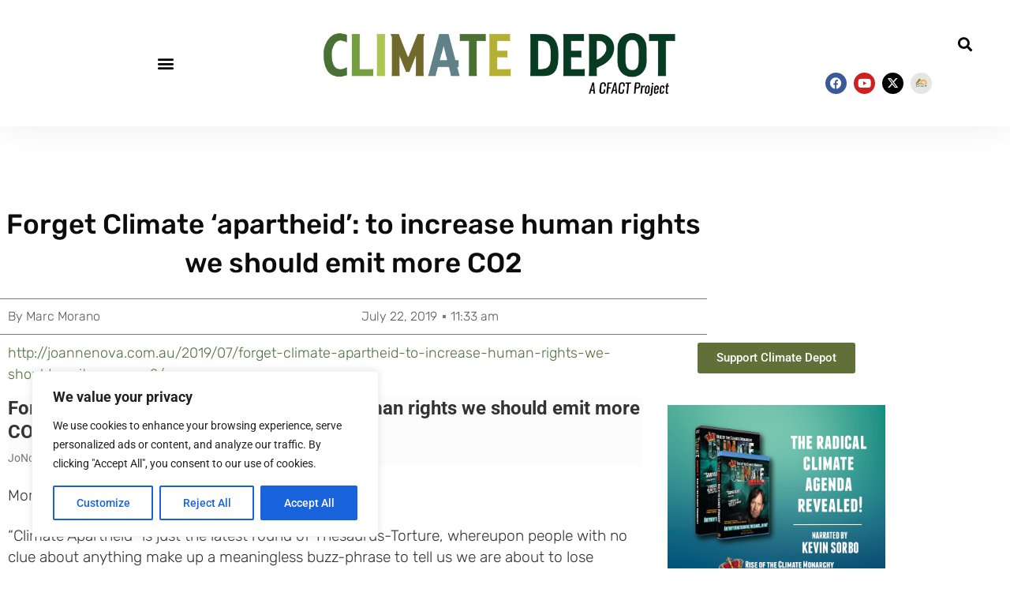

--- FILE ---
content_type: text/html; charset=UTF-8
request_url: https://www.climatedepot.com/2019/07/22/forget-climate-apartheid-to-increase-human-rights-we-should-emit-more-co2/
body_size: 30482
content:
<!doctype html>
<html lang="en-US">
<head>
	<meta charset="UTF-8">
	<meta name="viewport" content="width=device-width, initial-scale=1">
	<link rel="profile" href="https://gmpg.org/xfn/11">
	<title>Forget Climate &#8216;apartheid&#8217;: to increase human rights we should emit more CO2 &#8211; Climate Depot</title>
<meta name='robots' content='max-image-preview:large' />
	<style>img:is([sizes="auto" i], [sizes^="auto," i]) { contain-intrinsic-size: 3000px 1500px }</style>
	<link rel='dns-prefetch' href='//secure.gravatar.com' />
<link rel='dns-prefetch' href='//stats.wp.com' />
<link rel='dns-prefetch' href='//v0.wordpress.com' />
<link rel="alternate" type="application/rss+xml" title="Climate Depot &raquo; Feed" href="https://www.climatedepot.com/feed/" />
<link rel="alternate" type="application/rss+xml" title="Climate Depot &raquo; Comments Feed" href="https://www.climatedepot.com/comments/feed/" />
		<!-- This site uses the Google Analytics by MonsterInsights plugin v9.11.1 - Using Analytics tracking - https://www.monsterinsights.com/ -->
							<script src="//www.googletagmanager.com/gtag/js?id=G-XR0T2PQQC4"  data-cfasync="false" data-wpfc-render="false" async></script>
			<script data-cfasync="false" data-wpfc-render="false">
				var mi_version = '9.11.1';
				var mi_track_user = true;
				var mi_no_track_reason = '';
								var MonsterInsightsDefaultLocations = {"page_location":"https:\/\/www.climatedepot.com\/2019\/07\/22\/forget-climate-apartheid-to-increase-human-rights-we-should-emit-more-co2\/"};
								MonsterInsightsDefaultLocations.page_location = window.location.href;
								if ( typeof MonsterInsightsPrivacyGuardFilter === 'function' ) {
					var MonsterInsightsLocations = (typeof MonsterInsightsExcludeQuery === 'object') ? MonsterInsightsPrivacyGuardFilter( MonsterInsightsExcludeQuery ) : MonsterInsightsPrivacyGuardFilter( MonsterInsightsDefaultLocations );
				} else {
					var MonsterInsightsLocations = (typeof MonsterInsightsExcludeQuery === 'object') ? MonsterInsightsExcludeQuery : MonsterInsightsDefaultLocations;
				}

								var disableStrs = [
										'ga-disable-G-XR0T2PQQC4',
									];

				/* Function to detect opted out users */
				function __gtagTrackerIsOptedOut() {
					for (var index = 0; index < disableStrs.length; index++) {
						if (document.cookie.indexOf(disableStrs[index] + '=true') > -1) {
							return true;
						}
					}

					return false;
				}

				/* Disable tracking if the opt-out cookie exists. */
				if (__gtagTrackerIsOptedOut()) {
					for (var index = 0; index < disableStrs.length; index++) {
						window[disableStrs[index]] = true;
					}
				}

				/* Opt-out function */
				function __gtagTrackerOptout() {
					for (var index = 0; index < disableStrs.length; index++) {
						document.cookie = disableStrs[index] + '=true; expires=Thu, 31 Dec 2099 23:59:59 UTC; path=/';
						window[disableStrs[index]] = true;
					}
				}

				if ('undefined' === typeof gaOptout) {
					function gaOptout() {
						__gtagTrackerOptout();
					}
				}
								window.dataLayer = window.dataLayer || [];

				window.MonsterInsightsDualTracker = {
					helpers: {},
					trackers: {},
				};
				if (mi_track_user) {
					function __gtagDataLayer() {
						dataLayer.push(arguments);
					}

					function __gtagTracker(type, name, parameters) {
						if (!parameters) {
							parameters = {};
						}

						if (parameters.send_to) {
							__gtagDataLayer.apply(null, arguments);
							return;
						}

						if (type === 'event') {
														parameters.send_to = monsterinsights_frontend.v4_id;
							var hookName = name;
							if (typeof parameters['event_category'] !== 'undefined') {
								hookName = parameters['event_category'] + ':' + name;
							}

							if (typeof MonsterInsightsDualTracker.trackers[hookName] !== 'undefined') {
								MonsterInsightsDualTracker.trackers[hookName](parameters);
							} else {
								__gtagDataLayer('event', name, parameters);
							}
							
						} else {
							__gtagDataLayer.apply(null, arguments);
						}
					}

					__gtagTracker('js', new Date());
					__gtagTracker('set', {
						'developer_id.dZGIzZG': true,
											});
					if ( MonsterInsightsLocations.page_location ) {
						__gtagTracker('set', MonsterInsightsLocations);
					}
										__gtagTracker('config', 'G-XR0T2PQQC4', {"forceSSL":"true","link_attribution":"true"} );
										window.gtag = __gtagTracker;										(function () {
						/* https://developers.google.com/analytics/devguides/collection/analyticsjs/ */
						/* ga and __gaTracker compatibility shim. */
						var noopfn = function () {
							return null;
						};
						var newtracker = function () {
							return new Tracker();
						};
						var Tracker = function () {
							return null;
						};
						var p = Tracker.prototype;
						p.get = noopfn;
						p.set = noopfn;
						p.send = function () {
							var args = Array.prototype.slice.call(arguments);
							args.unshift('send');
							__gaTracker.apply(null, args);
						};
						var __gaTracker = function () {
							var len = arguments.length;
							if (len === 0) {
								return;
							}
							var f = arguments[len - 1];
							if (typeof f !== 'object' || f === null || typeof f.hitCallback !== 'function') {
								if ('send' === arguments[0]) {
									var hitConverted, hitObject = false, action;
									if ('event' === arguments[1]) {
										if ('undefined' !== typeof arguments[3]) {
											hitObject = {
												'eventAction': arguments[3],
												'eventCategory': arguments[2],
												'eventLabel': arguments[4],
												'value': arguments[5] ? arguments[5] : 1,
											}
										}
									}
									if ('pageview' === arguments[1]) {
										if ('undefined' !== typeof arguments[2]) {
											hitObject = {
												'eventAction': 'page_view',
												'page_path': arguments[2],
											}
										}
									}
									if (typeof arguments[2] === 'object') {
										hitObject = arguments[2];
									}
									if (typeof arguments[5] === 'object') {
										Object.assign(hitObject, arguments[5]);
									}
									if ('undefined' !== typeof arguments[1].hitType) {
										hitObject = arguments[1];
										if ('pageview' === hitObject.hitType) {
											hitObject.eventAction = 'page_view';
										}
									}
									if (hitObject) {
										action = 'timing' === arguments[1].hitType ? 'timing_complete' : hitObject.eventAction;
										hitConverted = mapArgs(hitObject);
										__gtagTracker('event', action, hitConverted);
									}
								}
								return;
							}

							function mapArgs(args) {
								var arg, hit = {};
								var gaMap = {
									'eventCategory': 'event_category',
									'eventAction': 'event_action',
									'eventLabel': 'event_label',
									'eventValue': 'event_value',
									'nonInteraction': 'non_interaction',
									'timingCategory': 'event_category',
									'timingVar': 'name',
									'timingValue': 'value',
									'timingLabel': 'event_label',
									'page': 'page_path',
									'location': 'page_location',
									'title': 'page_title',
									'referrer' : 'page_referrer',
								};
								for (arg in args) {
																		if (!(!args.hasOwnProperty(arg) || !gaMap.hasOwnProperty(arg))) {
										hit[gaMap[arg]] = args[arg];
									} else {
										hit[arg] = args[arg];
									}
								}
								return hit;
							}

							try {
								f.hitCallback();
							} catch (ex) {
							}
						};
						__gaTracker.create = newtracker;
						__gaTracker.getByName = newtracker;
						__gaTracker.getAll = function () {
							return [];
						};
						__gaTracker.remove = noopfn;
						__gaTracker.loaded = true;
						window['__gaTracker'] = __gaTracker;
					})();
									} else {
										console.log("");
					(function () {
						function __gtagTracker() {
							return null;
						}

						window['__gtagTracker'] = __gtagTracker;
						window['gtag'] = __gtagTracker;
					})();
									}
			</script>
							<!-- / Google Analytics by MonsterInsights -->
		<script>
window._wpemojiSettings = {"baseUrl":"https:\/\/s.w.org\/images\/core\/emoji\/16.0.1\/72x72\/","ext":".png","svgUrl":"https:\/\/s.w.org\/images\/core\/emoji\/16.0.1\/svg\/","svgExt":".svg","source":{"concatemoji":"https:\/\/www.climatedepot.com\/wp-includes\/js\/wp-emoji-release.min.js?ver=6.8.3"}};
/*! This file is auto-generated */
!function(s,n){var o,i,e;function c(e){try{var t={supportTests:e,timestamp:(new Date).valueOf()};sessionStorage.setItem(o,JSON.stringify(t))}catch(e){}}function p(e,t,n){e.clearRect(0,0,e.canvas.width,e.canvas.height),e.fillText(t,0,0);var t=new Uint32Array(e.getImageData(0,0,e.canvas.width,e.canvas.height).data),a=(e.clearRect(0,0,e.canvas.width,e.canvas.height),e.fillText(n,0,0),new Uint32Array(e.getImageData(0,0,e.canvas.width,e.canvas.height).data));return t.every(function(e,t){return e===a[t]})}function u(e,t){e.clearRect(0,0,e.canvas.width,e.canvas.height),e.fillText(t,0,0);for(var n=e.getImageData(16,16,1,1),a=0;a<n.data.length;a++)if(0!==n.data[a])return!1;return!0}function f(e,t,n,a){switch(t){case"flag":return n(e,"\ud83c\udff3\ufe0f\u200d\u26a7\ufe0f","\ud83c\udff3\ufe0f\u200b\u26a7\ufe0f")?!1:!n(e,"\ud83c\udde8\ud83c\uddf6","\ud83c\udde8\u200b\ud83c\uddf6")&&!n(e,"\ud83c\udff4\udb40\udc67\udb40\udc62\udb40\udc65\udb40\udc6e\udb40\udc67\udb40\udc7f","\ud83c\udff4\u200b\udb40\udc67\u200b\udb40\udc62\u200b\udb40\udc65\u200b\udb40\udc6e\u200b\udb40\udc67\u200b\udb40\udc7f");case"emoji":return!a(e,"\ud83e\udedf")}return!1}function g(e,t,n,a){var r="undefined"!=typeof WorkerGlobalScope&&self instanceof WorkerGlobalScope?new OffscreenCanvas(300,150):s.createElement("canvas"),o=r.getContext("2d",{willReadFrequently:!0}),i=(o.textBaseline="top",o.font="600 32px Arial",{});return e.forEach(function(e){i[e]=t(o,e,n,a)}),i}function t(e){var t=s.createElement("script");t.src=e,t.defer=!0,s.head.appendChild(t)}"undefined"!=typeof Promise&&(o="wpEmojiSettingsSupports",i=["flag","emoji"],n.supports={everything:!0,everythingExceptFlag:!0},e=new Promise(function(e){s.addEventListener("DOMContentLoaded",e,{once:!0})}),new Promise(function(t){var n=function(){try{var e=JSON.parse(sessionStorage.getItem(o));if("object"==typeof e&&"number"==typeof e.timestamp&&(new Date).valueOf()<e.timestamp+604800&&"object"==typeof e.supportTests)return e.supportTests}catch(e){}return null}();if(!n){if("undefined"!=typeof Worker&&"undefined"!=typeof OffscreenCanvas&&"undefined"!=typeof URL&&URL.createObjectURL&&"undefined"!=typeof Blob)try{var e="postMessage("+g.toString()+"("+[JSON.stringify(i),f.toString(),p.toString(),u.toString()].join(",")+"));",a=new Blob([e],{type:"text/javascript"}),r=new Worker(URL.createObjectURL(a),{name:"wpTestEmojiSupports"});return void(r.onmessage=function(e){c(n=e.data),r.terminate(),t(n)})}catch(e){}c(n=g(i,f,p,u))}t(n)}).then(function(e){for(var t in e)n.supports[t]=e[t],n.supports.everything=n.supports.everything&&n.supports[t],"flag"!==t&&(n.supports.everythingExceptFlag=n.supports.everythingExceptFlag&&n.supports[t]);n.supports.everythingExceptFlag=n.supports.everythingExceptFlag&&!n.supports.flag,n.DOMReady=!1,n.readyCallback=function(){n.DOMReady=!0}}).then(function(){return e}).then(function(){var e;n.supports.everything||(n.readyCallback(),(e=n.source||{}).concatemoji?t(e.concatemoji):e.wpemoji&&e.twemoji&&(t(e.twemoji),t(e.wpemoji)))}))}((window,document),window._wpemojiSettings);
</script>
<style id='wp-emoji-styles-inline-css'>

	img.wp-smiley, img.emoji {
		display: inline !important;
		border: none !important;
		box-shadow: none !important;
		height: 1em !important;
		width: 1em !important;
		margin: 0 0.07em !important;
		vertical-align: -0.1em !important;
		background: none !important;
		padding: 0 !important;
	}
</style>
<link rel='stylesheet' id='wp-block-library-css' href='https://www.climatedepot.com/wp-includes/css/dist/block-library/style.min.css?ver=6.8.3' media='all' />
<style id='classic-theme-styles-inline-css'>
/*! This file is auto-generated */
.wp-block-button__link{color:#fff;background-color:#32373c;border-radius:9999px;box-shadow:none;text-decoration:none;padding:calc(.667em + 2px) calc(1.333em + 2px);font-size:1.125em}.wp-block-file__button{background:#32373c;color:#fff;text-decoration:none}
</style>
<link rel='stylesheet' id='mediaelement-css' href='https://www.climatedepot.com/wp-includes/js/mediaelement/mediaelementplayer-legacy.min.css?ver=4.2.17' media='all' />
<link rel='stylesheet' id='wp-mediaelement-css' href='https://www.climatedepot.com/wp-includes/js/mediaelement/wp-mediaelement.min.css?ver=6.8.3' media='all' />
<style id='jetpack-sharing-buttons-style-inline-css'>
.jetpack-sharing-buttons__services-list{display:flex;flex-direction:row;flex-wrap:wrap;gap:0;list-style-type:none;margin:5px;padding:0}.jetpack-sharing-buttons__services-list.has-small-icon-size{font-size:12px}.jetpack-sharing-buttons__services-list.has-normal-icon-size{font-size:16px}.jetpack-sharing-buttons__services-list.has-large-icon-size{font-size:24px}.jetpack-sharing-buttons__services-list.has-huge-icon-size{font-size:36px}@media print{.jetpack-sharing-buttons__services-list{display:none!important}}.editor-styles-wrapper .wp-block-jetpack-sharing-buttons{gap:0;padding-inline-start:0}ul.jetpack-sharing-buttons__services-list.has-background{padding:1.25em 2.375em}
</style>
<style id='global-styles-inline-css'>
:root{--wp--preset--aspect-ratio--square: 1;--wp--preset--aspect-ratio--4-3: 4/3;--wp--preset--aspect-ratio--3-4: 3/4;--wp--preset--aspect-ratio--3-2: 3/2;--wp--preset--aspect-ratio--2-3: 2/3;--wp--preset--aspect-ratio--16-9: 16/9;--wp--preset--aspect-ratio--9-16: 9/16;--wp--preset--color--black: #000000;--wp--preset--color--cyan-bluish-gray: #abb8c3;--wp--preset--color--white: #ffffff;--wp--preset--color--pale-pink: #f78da7;--wp--preset--color--vivid-red: #cf2e2e;--wp--preset--color--luminous-vivid-orange: #ff6900;--wp--preset--color--luminous-vivid-amber: #fcb900;--wp--preset--color--light-green-cyan: #7bdcb5;--wp--preset--color--vivid-green-cyan: #00d084;--wp--preset--color--pale-cyan-blue: #8ed1fc;--wp--preset--color--vivid-cyan-blue: #0693e3;--wp--preset--color--vivid-purple: #9b51e0;--wp--preset--gradient--vivid-cyan-blue-to-vivid-purple: linear-gradient(135deg,rgba(6,147,227,1) 0%,rgb(155,81,224) 100%);--wp--preset--gradient--light-green-cyan-to-vivid-green-cyan: linear-gradient(135deg,rgb(122,220,180) 0%,rgb(0,208,130) 100%);--wp--preset--gradient--luminous-vivid-amber-to-luminous-vivid-orange: linear-gradient(135deg,rgba(252,185,0,1) 0%,rgba(255,105,0,1) 100%);--wp--preset--gradient--luminous-vivid-orange-to-vivid-red: linear-gradient(135deg,rgba(255,105,0,1) 0%,rgb(207,46,46) 100%);--wp--preset--gradient--very-light-gray-to-cyan-bluish-gray: linear-gradient(135deg,rgb(238,238,238) 0%,rgb(169,184,195) 100%);--wp--preset--gradient--cool-to-warm-spectrum: linear-gradient(135deg,rgb(74,234,220) 0%,rgb(151,120,209) 20%,rgb(207,42,186) 40%,rgb(238,44,130) 60%,rgb(251,105,98) 80%,rgb(254,248,76) 100%);--wp--preset--gradient--blush-light-purple: linear-gradient(135deg,rgb(255,206,236) 0%,rgb(152,150,240) 100%);--wp--preset--gradient--blush-bordeaux: linear-gradient(135deg,rgb(254,205,165) 0%,rgb(254,45,45) 50%,rgb(107,0,62) 100%);--wp--preset--gradient--luminous-dusk: linear-gradient(135deg,rgb(255,203,112) 0%,rgb(199,81,192) 50%,rgb(65,88,208) 100%);--wp--preset--gradient--pale-ocean: linear-gradient(135deg,rgb(255,245,203) 0%,rgb(182,227,212) 50%,rgb(51,167,181) 100%);--wp--preset--gradient--electric-grass: linear-gradient(135deg,rgb(202,248,128) 0%,rgb(113,206,126) 100%);--wp--preset--gradient--midnight: linear-gradient(135deg,rgb(2,3,129) 0%,rgb(40,116,252) 100%);--wp--preset--font-size--small: 13px;--wp--preset--font-size--medium: 20px;--wp--preset--font-size--large: 36px;--wp--preset--font-size--x-large: 42px;--wp--preset--spacing--20: 0.44rem;--wp--preset--spacing--30: 0.67rem;--wp--preset--spacing--40: 1rem;--wp--preset--spacing--50: 1.5rem;--wp--preset--spacing--60: 2.25rem;--wp--preset--spacing--70: 3.38rem;--wp--preset--spacing--80: 5.06rem;--wp--preset--shadow--natural: 6px 6px 9px rgba(0, 0, 0, 0.2);--wp--preset--shadow--deep: 12px 12px 50px rgba(0, 0, 0, 0.4);--wp--preset--shadow--sharp: 6px 6px 0px rgba(0, 0, 0, 0.2);--wp--preset--shadow--outlined: 6px 6px 0px -3px rgba(255, 255, 255, 1), 6px 6px rgba(0, 0, 0, 1);--wp--preset--shadow--crisp: 6px 6px 0px rgba(0, 0, 0, 1);}:where(.is-layout-flex){gap: 0.5em;}:where(.is-layout-grid){gap: 0.5em;}body .is-layout-flex{display: flex;}.is-layout-flex{flex-wrap: wrap;align-items: center;}.is-layout-flex > :is(*, div){margin: 0;}body .is-layout-grid{display: grid;}.is-layout-grid > :is(*, div){margin: 0;}:where(.wp-block-columns.is-layout-flex){gap: 2em;}:where(.wp-block-columns.is-layout-grid){gap: 2em;}:where(.wp-block-post-template.is-layout-flex){gap: 1.25em;}:where(.wp-block-post-template.is-layout-grid){gap: 1.25em;}.has-black-color{color: var(--wp--preset--color--black) !important;}.has-cyan-bluish-gray-color{color: var(--wp--preset--color--cyan-bluish-gray) !important;}.has-white-color{color: var(--wp--preset--color--white) !important;}.has-pale-pink-color{color: var(--wp--preset--color--pale-pink) !important;}.has-vivid-red-color{color: var(--wp--preset--color--vivid-red) !important;}.has-luminous-vivid-orange-color{color: var(--wp--preset--color--luminous-vivid-orange) !important;}.has-luminous-vivid-amber-color{color: var(--wp--preset--color--luminous-vivid-amber) !important;}.has-light-green-cyan-color{color: var(--wp--preset--color--light-green-cyan) !important;}.has-vivid-green-cyan-color{color: var(--wp--preset--color--vivid-green-cyan) !important;}.has-pale-cyan-blue-color{color: var(--wp--preset--color--pale-cyan-blue) !important;}.has-vivid-cyan-blue-color{color: var(--wp--preset--color--vivid-cyan-blue) !important;}.has-vivid-purple-color{color: var(--wp--preset--color--vivid-purple) !important;}.has-black-background-color{background-color: var(--wp--preset--color--black) !important;}.has-cyan-bluish-gray-background-color{background-color: var(--wp--preset--color--cyan-bluish-gray) !important;}.has-white-background-color{background-color: var(--wp--preset--color--white) !important;}.has-pale-pink-background-color{background-color: var(--wp--preset--color--pale-pink) !important;}.has-vivid-red-background-color{background-color: var(--wp--preset--color--vivid-red) !important;}.has-luminous-vivid-orange-background-color{background-color: var(--wp--preset--color--luminous-vivid-orange) !important;}.has-luminous-vivid-amber-background-color{background-color: var(--wp--preset--color--luminous-vivid-amber) !important;}.has-light-green-cyan-background-color{background-color: var(--wp--preset--color--light-green-cyan) !important;}.has-vivid-green-cyan-background-color{background-color: var(--wp--preset--color--vivid-green-cyan) !important;}.has-pale-cyan-blue-background-color{background-color: var(--wp--preset--color--pale-cyan-blue) !important;}.has-vivid-cyan-blue-background-color{background-color: var(--wp--preset--color--vivid-cyan-blue) !important;}.has-vivid-purple-background-color{background-color: var(--wp--preset--color--vivid-purple) !important;}.has-black-border-color{border-color: var(--wp--preset--color--black) !important;}.has-cyan-bluish-gray-border-color{border-color: var(--wp--preset--color--cyan-bluish-gray) !important;}.has-white-border-color{border-color: var(--wp--preset--color--white) !important;}.has-pale-pink-border-color{border-color: var(--wp--preset--color--pale-pink) !important;}.has-vivid-red-border-color{border-color: var(--wp--preset--color--vivid-red) !important;}.has-luminous-vivid-orange-border-color{border-color: var(--wp--preset--color--luminous-vivid-orange) !important;}.has-luminous-vivid-amber-border-color{border-color: var(--wp--preset--color--luminous-vivid-amber) !important;}.has-light-green-cyan-border-color{border-color: var(--wp--preset--color--light-green-cyan) !important;}.has-vivid-green-cyan-border-color{border-color: var(--wp--preset--color--vivid-green-cyan) !important;}.has-pale-cyan-blue-border-color{border-color: var(--wp--preset--color--pale-cyan-blue) !important;}.has-vivid-cyan-blue-border-color{border-color: var(--wp--preset--color--vivid-cyan-blue) !important;}.has-vivid-purple-border-color{border-color: var(--wp--preset--color--vivid-purple) !important;}.has-vivid-cyan-blue-to-vivid-purple-gradient-background{background: var(--wp--preset--gradient--vivid-cyan-blue-to-vivid-purple) !important;}.has-light-green-cyan-to-vivid-green-cyan-gradient-background{background: var(--wp--preset--gradient--light-green-cyan-to-vivid-green-cyan) !important;}.has-luminous-vivid-amber-to-luminous-vivid-orange-gradient-background{background: var(--wp--preset--gradient--luminous-vivid-amber-to-luminous-vivid-orange) !important;}.has-luminous-vivid-orange-to-vivid-red-gradient-background{background: var(--wp--preset--gradient--luminous-vivid-orange-to-vivid-red) !important;}.has-very-light-gray-to-cyan-bluish-gray-gradient-background{background: var(--wp--preset--gradient--very-light-gray-to-cyan-bluish-gray) !important;}.has-cool-to-warm-spectrum-gradient-background{background: var(--wp--preset--gradient--cool-to-warm-spectrum) !important;}.has-blush-light-purple-gradient-background{background: var(--wp--preset--gradient--blush-light-purple) !important;}.has-blush-bordeaux-gradient-background{background: var(--wp--preset--gradient--blush-bordeaux) !important;}.has-luminous-dusk-gradient-background{background: var(--wp--preset--gradient--luminous-dusk) !important;}.has-pale-ocean-gradient-background{background: var(--wp--preset--gradient--pale-ocean) !important;}.has-electric-grass-gradient-background{background: var(--wp--preset--gradient--electric-grass) !important;}.has-midnight-gradient-background{background: var(--wp--preset--gradient--midnight) !important;}.has-small-font-size{font-size: var(--wp--preset--font-size--small) !important;}.has-medium-font-size{font-size: var(--wp--preset--font-size--medium) !important;}.has-large-font-size{font-size: var(--wp--preset--font-size--large) !important;}.has-x-large-font-size{font-size: var(--wp--preset--font-size--x-large) !important;}
:where(.wp-block-post-template.is-layout-flex){gap: 1.25em;}:where(.wp-block-post-template.is-layout-grid){gap: 1.25em;}
:where(.wp-block-columns.is-layout-flex){gap: 2em;}:where(.wp-block-columns.is-layout-grid){gap: 2em;}
:root :where(.wp-block-pullquote){font-size: 1.5em;line-height: 1.6;}
</style>
<link rel='stylesheet' id='hello-elementor-css' href='https://www.climatedepot.com/wp-content/themes/hello-elementor/style.min.css?ver=3.1.1' media='all' />
<link rel='stylesheet' id='hello-elementor-theme-style-css' href='https://www.climatedepot.com/wp-content/themes/hello-elementor/theme.min.css?ver=3.1.1' media='all' />
<link rel='stylesheet' id='hello-elementor-header-footer-css' href='https://www.climatedepot.com/wp-content/themes/hello-elementor/header-footer.min.css?ver=3.1.1' media='all' />
<link rel='stylesheet' id='elementor-frontend-css' href='https://www.climatedepot.com/wp-content/plugins/elementor/assets/css/frontend.min.css?ver=3.34.4' media='all' />
<style id='elementor-frontend-inline-css'>
.elementor-kit-5161102{--e-global-color-primary:#6EC1E4;--e-global-color-secondary:#54595F;--e-global-color-text:#7A7A7A;--e-global-color-accent:#61CE70;--e-global-color-52fa2d3:#616F39;--e-global-color-4ec8026:#B3C26F;--e-global-color-46e5999:#6B8282;--e-global-color-643ece9:#516F3B;--e-global-typography-primary-font-family:"Roboto";--e-global-typography-primary-font-weight:600;--e-global-typography-secondary-font-family:"Roboto Slab";--e-global-typography-secondary-font-weight:400;--e-global-typography-text-font-family:"Roboto";--e-global-typography-text-font-weight:400;--e-global-typography-accent-font-family:"Roboto";--e-global-typography-accent-font-weight:500;}.elementor-kit-5161102 e-page-transition{background-color:#FFBC7D;}.elementor-kit-5161102 a{color:var( --e-global-color-643ece9 );}.elementor-section.elementor-section-boxed > .elementor-container{max-width:1140px;}.e-con{--container-max-width:1140px;}.elementor-widget:not(:last-child){margin-block-end:20px;}.elementor-element{--widgets-spacing:20px 20px;--widgets-spacing-row:20px;--widgets-spacing-column:20px;}{}h1.entry-title{display:var(--page-title-display);}.site-header .site-branding{flex-direction:column;align-items:stretch;}.site-header{padding-inline-end:0px;padding-inline-start:0px;}.site-footer .site-branding{flex-direction:column;align-items:stretch;}@media(max-width:1024px){.elementor-section.elementor-section-boxed > .elementor-container{max-width:1024px;}.e-con{--container-max-width:1024px;}}@media(max-width:767px){.elementor-section.elementor-section-boxed > .elementor-container{max-width:767px;}.e-con{--container-max-width:767px;}}
.elementor-5161138 .elementor-element.elementor-element-5d5c09aa > .elementor-container > .elementor-column > .elementor-widget-wrap{align-content:center;align-items:center;}.elementor-5161138 .elementor-element.elementor-element-5d5c09aa{box-shadow:0px 0px 40px 0px rgba(0, 0, 0, 0.08);transition:background 0.3s, border 0.3s, border-radius 0.3s, box-shadow 0.3s;padding:25px 25px 25px 25px;}.elementor-5161138 .elementor-element.elementor-element-5d5c09aa > .elementor-background-overlay{transition:background 0.3s, border-radius 0.3s, opacity 0.3s;}.elementor-widget-nav-menu .elementor-nav-menu .elementor-item{font-family:var( --e-global-typography-primary-font-family ), Sans-serif;font-weight:var( --e-global-typography-primary-font-weight );}.elementor-widget-nav-menu .elementor-nav-menu--main .elementor-item{color:var( --e-global-color-text );fill:var( --e-global-color-text );}.elementor-widget-nav-menu .elementor-nav-menu--main .elementor-item:hover,
					.elementor-widget-nav-menu .elementor-nav-menu--main .elementor-item.elementor-item-active,
					.elementor-widget-nav-menu .elementor-nav-menu--main .elementor-item.highlighted,
					.elementor-widget-nav-menu .elementor-nav-menu--main .elementor-item:focus{color:var( --e-global-color-accent );fill:var( --e-global-color-accent );}.elementor-widget-nav-menu .elementor-nav-menu--main:not(.e--pointer-framed) .elementor-item:before,
					.elementor-widget-nav-menu .elementor-nav-menu--main:not(.e--pointer-framed) .elementor-item:after{background-color:var( --e-global-color-accent );}.elementor-widget-nav-menu .e--pointer-framed .elementor-item:before,
					.elementor-widget-nav-menu .e--pointer-framed .elementor-item:after{border-color:var( --e-global-color-accent );}.elementor-widget-nav-menu{--e-nav-menu-divider-color:var( --e-global-color-text );}.elementor-widget-nav-menu .elementor-nav-menu--dropdown .elementor-item, .elementor-widget-nav-menu .elementor-nav-menu--dropdown  .elementor-sub-item{font-family:var( --e-global-typography-accent-font-family ), Sans-serif;font-weight:var( --e-global-typography-accent-font-weight );}.elementor-5161138 .elementor-element.elementor-element-3904e6b0 .elementor-menu-toggle{margin-right:auto;background-color:rgba(0,0,0,0);}.elementor-5161138 .elementor-element.elementor-element-3904e6b0 .elementor-nav-menu--dropdown a, .elementor-5161138 .elementor-element.elementor-element-3904e6b0 .elementor-menu-toggle{color:#ffffff;fill:#ffffff;}.elementor-5161138 .elementor-element.elementor-element-3904e6b0 .elementor-nav-menu--dropdown{background-color:rgba(0,0,0,0.84);}.elementor-5161138 .elementor-element.elementor-element-3904e6b0 .elementor-nav-menu--dropdown a{padding-top:32px;padding-bottom:32px;}.elementor-5161138 .elementor-element.elementor-element-3904e6b0 .elementor-nav-menu--main > .elementor-nav-menu > li > .elementor-nav-menu--dropdown, .elementor-5161138 .elementor-element.elementor-element-3904e6b0 .elementor-nav-menu__container.elementor-nav-menu--dropdown{margin-top:36px !important;}.elementor-5161138 .elementor-element.elementor-element-3904e6b0 div.elementor-menu-toggle{color:#000000;}.elementor-5161138 .elementor-element.elementor-element-3904e6b0 div.elementor-menu-toggle svg{fill:#000000;}.elementor-widget-theme-site-logo .widget-image-caption{color:var( --e-global-color-text );font-family:var( --e-global-typography-text-font-family ), Sans-serif;font-weight:var( --e-global-typography-text-font-weight );}.elementor-5161138 .elementor-element.elementor-element-4166069f{width:var( --container-widget-width, 106.62% );max-width:106.62%;--container-widget-width:106.62%;--container-widget-flex-grow:0;text-align:center;}.elementor-5161138 .elementor-element.elementor-element-4166069f img{width:693px;}.elementor-widget-search-form input[type="search"].elementor-search-form__input{font-family:var( --e-global-typography-text-font-family ), Sans-serif;font-weight:var( --e-global-typography-text-font-weight );}.elementor-widget-search-form .elementor-search-form__input,
					.elementor-widget-search-form .elementor-search-form__icon,
					.elementor-widget-search-form .elementor-lightbox .dialog-lightbox-close-button,
					.elementor-widget-search-form .elementor-lightbox .dialog-lightbox-close-button:hover,
					.elementor-widget-search-form.elementor-search-form--skin-full_screen input[type="search"].elementor-search-form__input{color:var( --e-global-color-text );fill:var( --e-global-color-text );}.elementor-widget-search-form .elementor-search-form__submit{font-family:var( --e-global-typography-text-font-family ), Sans-serif;font-weight:var( --e-global-typography-text-font-weight );background-color:var( --e-global-color-secondary );}.elementor-5161138 .elementor-element.elementor-element-1f8111c8 .elementor-search-form{text-align:end;}.elementor-5161138 .elementor-element.elementor-element-1f8111c8 .elementor-search-form__toggle{--e-search-form-toggle-size:33px;--e-search-form-toggle-color:#000000;--e-search-form-toggle-background-color:rgba(0,0,0,0);}.elementor-5161138 .elementor-element.elementor-element-1f8111c8:not(.elementor-search-form--skin-full_screen) .elementor-search-form__container{border-radius:3px;}.elementor-5161138 .elementor-element.elementor-element-1f8111c8.elementor-search-form--skin-full_screen input[type="search"].elementor-search-form__input{border-radius:3px;}.elementor-5161138 .elementor-element.elementor-element-51fcdf2 .elementor-repeater-item-b8d2439.elementor-social-icon{background-color:#0201011A;}.elementor-5161138 .elementor-element.elementor-element-51fcdf2{--grid-template-columns:repeat(0, auto);width:var( --container-widget-width, 83.494% );max-width:83.494%;--container-widget-width:83.494%;--container-widget-flex-grow:0;--icon-size:15px;--grid-column-gap:5px;--grid-row-gap:0px;}.elementor-5161138 .elementor-element.elementor-element-51fcdf2 .elementor-widget-container{text-align:right;}.elementor-5161138 .elementor-element.elementor-element-51fcdf2 .elementor-social-icon{--icon-padding:0.4em;}.elementor-theme-builder-content-area{height:400px;}.elementor-location-header:before, .elementor-location-footer:before{content:"";display:table;clear:both;}@media(max-width:1024px){.elementor-5161138 .elementor-element.elementor-element-5d5c09aa{padding:20px 20px 20px 20px;}}@media(max-width:767px){.elementor-5161138 .elementor-element.elementor-element-4b39164d{width:20%;}.elementor-5161138 .elementor-element.elementor-element-3904e6b0 .elementor-nav-menu--main > .elementor-nav-menu > li > .elementor-nav-menu--dropdown, .elementor-5161138 .elementor-element.elementor-element-3904e6b0 .elementor-nav-menu__container.elementor-nav-menu--dropdown{margin-top:30px !important;}.elementor-5161138 .elementor-element.elementor-element-4cfb5ef6{width:60%;}.elementor-5161138 .elementor-element.elementor-element-4166069f img{width:220px;}.elementor-5161138 .elementor-element.elementor-element-1ca9cf2c{width:20%;}.elementor-5161138 .elementor-element.elementor-element-51fcdf2{--grid-template-columns:repeat(1, auto);--icon-size:10px;--grid-row-gap:1px;}}@media(min-width:768px){.elementor-5161138 .elementor-element.elementor-element-4b39164d{width:30.048%;}.elementor-5161138 .elementor-element.elementor-element-4cfb5ef6{width:39%;}.elementor-5161138 .elementor-element.elementor-element-1ca9cf2c{width:30.492%;}}
.elementor-5161147 .elementor-element.elementor-element-314f74a4 > .elementor-container > .elementor-column > .elementor-widget-wrap{align-content:center;align-items:center;}.elementor-5161147 .elementor-element.elementor-element-314f74a4:not(.elementor-motion-effects-element-type-background), .elementor-5161147 .elementor-element.elementor-element-314f74a4 > .elementor-motion-effects-container > .elementor-motion-effects-layer{background-color:#000000;}.elementor-5161147 .elementor-element.elementor-element-314f74a4{transition:background 0.3s, border 0.3s, border-radius 0.3s, box-shadow 0.3s;padding:100px 0px 100px 0px;}.elementor-5161147 .elementor-element.elementor-element-314f74a4 > .elementor-background-overlay{transition:background 0.3s, border-radius 0.3s, opacity 0.3s;}.elementor-5161147 .elementor-element.elementor-element-1ba08bb6 > .elementor-element-populated{padding:0% 25% 0% 25%;}.elementor-widget-heading .elementor-heading-title{font-family:var( --e-global-typography-primary-font-family ), Sans-serif;font-weight:var( --e-global-typography-primary-font-weight );color:var( --e-global-color-primary );}.elementor-5161147 .elementor-element.elementor-element-21c4c2a2{text-align:center;}.elementor-5161147 .elementor-element.elementor-element-21c4c2a2 .elementor-heading-title{font-size:45px;font-weight:600;color:#ffffff;}.elementor-widget-text-editor{font-family:var( --e-global-typography-text-font-family ), Sans-serif;font-weight:var( --e-global-typography-text-font-weight );color:var( --e-global-color-text );}.elementor-widget-text-editor.elementor-drop-cap-view-stacked .elementor-drop-cap{background-color:var( --e-global-color-primary );}.elementor-widget-text-editor.elementor-drop-cap-view-framed .elementor-drop-cap, .elementor-widget-text-editor.elementor-drop-cap-view-default .elementor-drop-cap{color:var( --e-global-color-primary );border-color:var( --e-global-color-primary );}.elementor-5161147 .elementor-element.elementor-element-5cae8e21 > .elementor-widget-container{margin:-5px 0px 0px 0px;padding:0px 0px 0px 20px;}.elementor-5161147 .elementor-element.elementor-element-5cae8e21{text-align:center;font-size:15px;font-weight:300;}.elementor-widget-form .elementor-field-group > label, .elementor-widget-form .elementor-field-subgroup label{color:var( --e-global-color-text );}.elementor-widget-form .elementor-field-group > label{font-family:var( --e-global-typography-text-font-family ), Sans-serif;font-weight:var( --e-global-typography-text-font-weight );}.elementor-widget-form .elementor-field-type-html{color:var( --e-global-color-text );font-family:var( --e-global-typography-text-font-family ), Sans-serif;font-weight:var( --e-global-typography-text-font-weight );}.elementor-widget-form .elementor-field-group .elementor-field{color:var( --e-global-color-text );}.elementor-widget-form .elementor-field-group .elementor-field, .elementor-widget-form .elementor-field-subgroup label{font-family:var( --e-global-typography-text-font-family ), Sans-serif;font-weight:var( --e-global-typography-text-font-weight );}.elementor-widget-form .elementor-button{font-family:var( --e-global-typography-accent-font-family ), Sans-serif;font-weight:var( --e-global-typography-accent-font-weight );}.elementor-widget-form .e-form__buttons__wrapper__button-next{background-color:var( --e-global-color-accent );}.elementor-widget-form .elementor-button[type="submit"]{background-color:var( --e-global-color-accent );}.elementor-widget-form .e-form__buttons__wrapper__button-previous{background-color:var( --e-global-color-accent );}.elementor-widget-form .elementor-message{font-family:var( --e-global-typography-text-font-family ), Sans-serif;font-weight:var( --e-global-typography-text-font-weight );}.elementor-widget-form .e-form__indicators__indicator, .elementor-widget-form .e-form__indicators__indicator__label{font-family:var( --e-global-typography-accent-font-family ), Sans-serif;font-weight:var( --e-global-typography-accent-font-weight );}.elementor-widget-form{--e-form-steps-indicator-inactive-primary-color:var( --e-global-color-text );--e-form-steps-indicator-active-primary-color:var( --e-global-color-accent );--e-form-steps-indicator-completed-primary-color:var( --e-global-color-accent );--e-form-steps-indicator-progress-color:var( --e-global-color-accent );--e-form-steps-indicator-progress-background-color:var( --e-global-color-text );--e-form-steps-indicator-progress-meter-color:var( --e-global-color-text );}.elementor-widget-form .e-form__indicators__indicator__progress__meter{font-family:var( --e-global-typography-accent-font-family ), Sans-serif;font-weight:var( --e-global-typography-accent-font-weight );}.elementor-5161147 .elementor-element.elementor-element-47c52af6 .elementor-field-group{padding-right:calc( 0px/2 );padding-left:calc( 0px/2 );margin-bottom:0px;}.elementor-5161147 .elementor-element.elementor-element-47c52af6 .elementor-form-fields-wrapper{margin-left:calc( -0px/2 );margin-right:calc( -0px/2 );margin-bottom:-0px;}.elementor-5161147 .elementor-element.elementor-element-47c52af6 .elementor-field-group.recaptcha_v3-bottomleft, .elementor-5161147 .elementor-element.elementor-element-47c52af6 .elementor-field-group.recaptcha_v3-bottomright{margin-bottom:0;}body.rtl .elementor-5161147 .elementor-element.elementor-element-47c52af6 .elementor-labels-inline .elementor-field-group > label{padding-left:0px;}body:not(.rtl) .elementor-5161147 .elementor-element.elementor-element-47c52af6 .elementor-labels-inline .elementor-field-group > label{padding-right:0px;}body .elementor-5161147 .elementor-element.elementor-element-47c52af6 .elementor-labels-above .elementor-field-group > label{padding-bottom:0px;}.elementor-5161147 .elementor-element.elementor-element-47c52af6 .elementor-field-group > label{font-size:15px;font-weight:600;}.elementor-5161147 .elementor-element.elementor-element-47c52af6 .elementor-field-type-html{padding-bottom:0px;}.elementor-5161147 .elementor-element.elementor-element-47c52af6 .elementor-field-group .elementor-field{color:#ffffff;}.elementor-5161147 .elementor-element.elementor-element-47c52af6 .elementor-field-group .elementor-field, .elementor-5161147 .elementor-element.elementor-element-47c52af6 .elementor-field-subgroup label{font-size:15px;font-weight:400;}.elementor-5161147 .elementor-element.elementor-element-47c52af6 .elementor-field-group .elementor-field:not(.elementor-select-wrapper){background-color:rgba(255,255,255,0.14);border-width:0px 0px 0px 0px;border-radius:0px 0px 0px 0px;}.elementor-5161147 .elementor-element.elementor-element-47c52af6 .elementor-field-group .elementor-select-wrapper select{background-color:rgba(255,255,255,0.14);border-width:0px 0px 0px 0px;border-radius:0px 0px 0px 0px;}.elementor-5161147 .elementor-element.elementor-element-47c52af6 .elementor-button{font-size:15px;font-weight:600;text-transform:uppercase;border-radius:0px 0px 0px 0px;}.elementor-5161147 .elementor-element.elementor-element-47c52af6 .e-form__buttons__wrapper__button-next{background-color:#ffffff;color:#000000;}.elementor-5161147 .elementor-element.elementor-element-47c52af6 .elementor-button[type="submit"]{background-color:#ffffff;color:#000000;}.elementor-5161147 .elementor-element.elementor-element-47c52af6 .elementor-button[type="submit"] svg *{fill:#000000;}.elementor-5161147 .elementor-element.elementor-element-47c52af6 .e-form__buttons__wrapper__button-previous{color:#ffffff;}.elementor-5161147 .elementor-element.elementor-element-47c52af6 .e-form__buttons__wrapper__button-next:hover{background-color:#00ce1b;color:#000000;}.elementor-5161147 .elementor-element.elementor-element-47c52af6 .elementor-button[type="submit"]:hover{background-color:#00ce1b;color:#000000;}.elementor-5161147 .elementor-element.elementor-element-47c52af6 .elementor-button[type="submit"]:hover svg *{fill:#000000;}.elementor-5161147 .elementor-element.elementor-element-47c52af6 .e-form__buttons__wrapper__button-previous:hover{color:#ffffff;}.elementor-5161147 .elementor-element.elementor-element-47c52af6{--e-form-steps-indicators-spacing:20px;--e-form-steps-indicator-padding:30px;--e-form-steps-indicator-inactive-secondary-color:#ffffff;--e-form-steps-indicator-active-secondary-color:#ffffff;--e-form-steps-indicator-completed-secondary-color:#ffffff;--e-form-steps-divider-width:1px;--e-form-steps-divider-gap:10px;}.elementor-5161147 .elementor-element.elementor-element-249272d6 > .elementor-container > .elementor-column > .elementor-widget-wrap{align-content:center;align-items:center;}.elementor-5161147 .elementor-element.elementor-element-249272d6:not(.elementor-motion-effects-element-type-background), .elementor-5161147 .elementor-element.elementor-element-249272d6 > .elementor-motion-effects-container > .elementor-motion-effects-layer{background-color:#616F39;}.elementor-5161147 .elementor-element.elementor-element-249272d6{transition:background 0.3s, border 0.3s, border-radius 0.3s, box-shadow 0.3s;padding:50px 0px 50px 0px;}.elementor-5161147 .elementor-element.elementor-element-249272d6 > .elementor-background-overlay{transition:background 0.3s, border-radius 0.3s, opacity 0.3s;}.elementor-5161147 .elementor-element.elementor-element-59f6fd{--grid-template-columns:repeat(0, auto);--icon-size:16px;--grid-column-gap:22px;--grid-row-gap:0px;}.elementor-5161147 .elementor-element.elementor-element-59f6fd .elementor-widget-container{text-align:center;}.elementor-5161147 .elementor-element.elementor-element-59f6fd .elementor-social-icon{background-color:rgba(255,255,255,0);--icon-padding:0em;}.elementor-5161147 .elementor-element.elementor-element-59f6fd .elementor-social-icon i{color:rgba(255,255,255,0.32);}.elementor-5161147 .elementor-element.elementor-element-59f6fd .elementor-social-icon svg{fill:rgba(255,255,255,0.32);}.elementor-5161147 .elementor-element.elementor-element-59f6fd .elementor-social-icon:hover{background-color:rgba(255,255,255,0);}.elementor-5161147 .elementor-element.elementor-element-59f6fd .elementor-social-icon:hover i{color:#00ce1b;}.elementor-5161147 .elementor-element.elementor-element-59f6fd .elementor-social-icon:hover svg{fill:#00ce1b;}.elementor-5161147 .elementor-element.elementor-element-7c22fd11 > .elementor-widget-container{padding:15px 0px 0px 0px;}.elementor-5161147 .elementor-element.elementor-element-7c22fd11{text-align:center;}.elementor-5161147 .elementor-element.elementor-element-7c22fd11 .elementor-heading-title{font-size:15px;font-weight:300;color:rgba(255,255,255,0.39);}.elementor-theme-builder-content-area{height:400px;}.elementor-location-header:before, .elementor-location-footer:before{content:"";display:table;clear:both;}@media(max-width:1024px){.elementor-5161147 .elementor-element.elementor-element-314f74a4{padding:50px 25px 50px 25px;}.elementor-5161147 .elementor-element.elementor-element-1ba08bb6 > .elementor-element-populated{padding:0px 100px 0px 100px;}.elementor-5161147 .elementor-element.elementor-element-249272d6{padding:30px 25px 30px 25px;}}@media(max-width:767px){.elementor-5161147 .elementor-element.elementor-element-314f74a4{padding:50px 20px 50px 20px;}.elementor-5161147 .elementor-element.elementor-element-1ba08bb6 > .elementor-element-populated{padding:0px 0px 0px 0px;}.elementor-5161147 .elementor-element.elementor-element-249272d6{padding:30px 20px 30px 20px;}.elementor-5161147 .elementor-element.elementor-element-7c22fd11 .elementor-heading-title{line-height:25px;}}
.elementor-5161129 .elementor-element.elementor-element-23628037 > .elementor-container{max-width:1400px;}.elementor-5161129 .elementor-element.elementor-element-23628037{margin-top:100px;margin-bottom:0px;}.elementor-5161129 .elementor-element.elementor-element-749d0e8c > .elementor-element-populated{padding:0% 30% 0% 0%;}.elementor-widget-theme-post-title .elementor-heading-title{font-family:var( --e-global-typography-primary-font-family ), Sans-serif;font-weight:var( --e-global-typography-primary-font-weight );color:var( --e-global-color-primary );}.elementor-5161129 .elementor-element.elementor-element-11a23e84{text-align:center;}.elementor-5161129 .elementor-element.elementor-element-11a23e84 .elementor-heading-title{font-family:"Rubik", Sans-serif;font-size:35px;font-weight:500;line-height:1.4em;color:#0c0c0c;}.elementor-widget-theme-post-excerpt .elementor-widget-container{font-family:var( --e-global-typography-text-font-family ), Sans-serif;font-weight:var( --e-global-typography-text-font-weight );color:var( --e-global-color-text );}.elementor-5161129 .elementor-element.elementor-element-7cc164e4 .elementor-widget-container{text-align:center;}.elementor-5161129 .elementor-element.elementor-element-2d3eed61{border-style:solid;border-width:1px 0px 1px 0px;border-color:var( --e-global-color-text );}.elementor-widget-post-info .elementor-icon-list-item:not(:last-child):after{border-color:var( --e-global-color-text );}.elementor-widget-post-info .elementor-icon-list-icon i{color:var( --e-global-color-primary );}.elementor-widget-post-info .elementor-icon-list-icon svg{fill:var( --e-global-color-primary );}.elementor-widget-post-info .elementor-icon-list-text, .elementor-widget-post-info .elementor-icon-list-text a{color:var( --e-global-color-secondary );}.elementor-widget-post-info .elementor-icon-list-item{font-family:var( --e-global-typography-text-font-family ), Sans-serif;font-weight:var( --e-global-typography-text-font-weight );}.elementor-5161129 .elementor-element.elementor-element-7c19f9cf .elementor-icon-list-items:not(.elementor-inline-items) .elementor-icon-list-item:not(:last-child){padding-bottom:calc(20px/2);}.elementor-5161129 .elementor-element.elementor-element-7c19f9cf .elementor-icon-list-items:not(.elementor-inline-items) .elementor-icon-list-item:not(:first-child){margin-top:calc(20px/2);}.elementor-5161129 .elementor-element.elementor-element-7c19f9cf .elementor-icon-list-items.elementor-inline-items .elementor-icon-list-item{margin-right:calc(20px/2);margin-left:calc(20px/2);}.elementor-5161129 .elementor-element.elementor-element-7c19f9cf .elementor-icon-list-items.elementor-inline-items{margin-right:calc(-20px/2);margin-left:calc(-20px/2);}body.rtl .elementor-5161129 .elementor-element.elementor-element-7c19f9cf .elementor-icon-list-items.elementor-inline-items .elementor-icon-list-item:after{left:calc(-20px/2);}body:not(.rtl) .elementor-5161129 .elementor-element.elementor-element-7c19f9cf .elementor-icon-list-items.elementor-inline-items .elementor-icon-list-item:after{right:calc(-20px/2);}.elementor-5161129 .elementor-element.elementor-element-7c19f9cf .elementor-icon-list-item:not(:last-child):after{content:"";border-color:#ddd;}.elementor-5161129 .elementor-element.elementor-element-7c19f9cf .elementor-icon-list-items:not(.elementor-inline-items) .elementor-icon-list-item:not(:last-child):after{border-top-style:solid;border-top-width:4px;}.elementor-5161129 .elementor-element.elementor-element-7c19f9cf .elementor-icon-list-items.elementor-inline-items .elementor-icon-list-item:not(:last-child):after{border-left-style:solid;}.elementor-5161129 .elementor-element.elementor-element-7c19f9cf .elementor-inline-items .elementor-icon-list-item:not(:last-child):after{border-left-width:4px;}.elementor-5161129 .elementor-element.elementor-element-7c19f9cf .elementor-icon-list-icon{width:0px;}.elementor-5161129 .elementor-element.elementor-element-7c19f9cf .elementor-icon-list-icon i{font-size:0px;}.elementor-5161129 .elementor-element.elementor-element-7c19f9cf .elementor-icon-list-icon svg{--e-icon-list-icon-size:0px;}body:not(.rtl) .elementor-5161129 .elementor-element.elementor-element-7c19f9cf .elementor-icon-list-text{padding-left:0px;}body.rtl .elementor-5161129 .elementor-element.elementor-element-7c19f9cf .elementor-icon-list-text{padding-right:0px;}.elementor-5161129 .elementor-element.elementor-element-7c19f9cf .elementor-icon-list-item{font-family:"Rubik", Sans-serif;font-size:16px;font-weight:300;}.elementor-5161129 .elementor-element.elementor-element-5a676e37 .elementor-icon-list-items:not(.elementor-inline-items) .elementor-icon-list-item:not(:last-child){padding-bottom:calc(13px/2);}.elementor-5161129 .elementor-element.elementor-element-5a676e37 .elementor-icon-list-items:not(.elementor-inline-items) .elementor-icon-list-item:not(:first-child){margin-top:calc(13px/2);}.elementor-5161129 .elementor-element.elementor-element-5a676e37 .elementor-icon-list-items.elementor-inline-items .elementor-icon-list-item{margin-right:calc(13px/2);margin-left:calc(13px/2);}.elementor-5161129 .elementor-element.elementor-element-5a676e37 .elementor-icon-list-items.elementor-inline-items{margin-right:calc(-13px/2);margin-left:calc(-13px/2);}body.rtl .elementor-5161129 .elementor-element.elementor-element-5a676e37 .elementor-icon-list-items.elementor-inline-items .elementor-icon-list-item:after{left:calc(-13px/2);}body:not(.rtl) .elementor-5161129 .elementor-element.elementor-element-5a676e37 .elementor-icon-list-items.elementor-inline-items .elementor-icon-list-item:after{right:calc(-13px/2);}.elementor-5161129 .elementor-element.elementor-element-5a676e37 .elementor-icon-list-item:not(:last-child):after{content:"";height:15%;}.elementor-5161129 .elementor-element.elementor-element-5a676e37 .elementor-icon-list-items:not(.elementor-inline-items) .elementor-icon-list-item:not(:last-child):after{border-top-style:solid;border-top-width:4px;}.elementor-5161129 .elementor-element.elementor-element-5a676e37 .elementor-icon-list-items.elementor-inline-items .elementor-icon-list-item:not(:last-child):after{border-left-style:solid;}.elementor-5161129 .elementor-element.elementor-element-5a676e37 .elementor-inline-items .elementor-icon-list-item:not(:last-child):after{border-left-width:4px;}.elementor-5161129 .elementor-element.elementor-element-5a676e37 .elementor-icon-list-icon{width:0px;}.elementor-5161129 .elementor-element.elementor-element-5a676e37 .elementor-icon-list-icon i{font-size:0px;}.elementor-5161129 .elementor-element.elementor-element-5a676e37 .elementor-icon-list-icon svg{--e-icon-list-icon-size:0px;}body:not(.rtl) .elementor-5161129 .elementor-element.elementor-element-5a676e37 .elementor-icon-list-text{padding-left:0px;}body.rtl .elementor-5161129 .elementor-element.elementor-element-5a676e37 .elementor-icon-list-text{padding-right:0px;}.elementor-5161129 .elementor-element.elementor-element-5a676e37 .elementor-icon-list-item{font-family:"Rubik", Sans-serif;font-size:16px;font-weight:300;}.elementor-5161129 .elementor-element.elementor-element-39e03e31{padding:0px 0px 0px 0px;}.elementor-widget-theme-post-featured-image .widget-image-caption{color:var( --e-global-color-text );font-family:var( --e-global-typography-text-font-family ), Sans-serif;font-weight:var( --e-global-typography-text-font-weight );}.elementor-widget-theme-post-content{color:var( --e-global-color-text );font-family:var( --e-global-typography-text-font-family ), Sans-serif;font-weight:var( --e-global-typography-text-font-weight );}.elementor-5161129 .elementor-element.elementor-element-46a55b68{color:#0c0c0c;font-family:"Rubik", Sans-serif;font-size:18px;font-weight:300;}.elementor-5161129 .elementor-element.elementor-element-1e71e291{margin-top:30px;margin-bottom:80px;}.elementor-bc-flex-widget .elementor-5161129 .elementor-element.elementor-element-1990cd64.elementor-column .elementor-widget-wrap{align-items:center;}.elementor-5161129 .elementor-element.elementor-element-1990cd64.elementor-column.elementor-element[data-element_type="column"] > .elementor-widget-wrap.elementor-element-populated{align-content:center;align-items:center;}.elementor-widget-heading .elementor-heading-title{font-family:var( --e-global-typography-primary-font-family ), Sans-serif;font-weight:var( --e-global-typography-primary-font-weight );color:var( --e-global-color-primary );}.elementor-5161129 .elementor-element.elementor-element-36172987 .elementor-heading-title{font-family:"Rubik", Sans-serif;font-size:22px;font-weight:500;color:#0c0c0c;}.elementor-bc-flex-widget .elementor-5161129 .elementor-element.elementor-element-7638878.elementor-column .elementor-widget-wrap{align-items:center;}.elementor-5161129 .elementor-element.elementor-element-7638878.elementor-column.elementor-element[data-element_type="column"] > .elementor-widget-wrap.elementor-element-populated{align-content:center;align-items:center;}.elementor-5161129 .elementor-element.elementor-element-7638878 > .elementor-element-populated{padding:0px 0px 0px 0px;}.elementor-5161129 .elementor-element.elementor-element-f99460e{--alignment:left;--grid-side-margin:20px;--grid-column-gap:20px;--grid-row-gap:0px;--grid-bottom-margin:0px;}.elementor-5161129 .elementor-element.elementor-element-f99460e .elementor-share-btn{font-size:calc(1px * 10);}.elementor-5161129 .elementor-element.elementor-element-f99460e .elementor-share-btn__icon{--e-share-buttons-icon-size:1.6em;}.elementor-5161129 .elementor-element.elementor-element-f99460e .elementor-share-btn__title{font-family:"Rubik", Sans-serif;font-size:16px;font-weight:200;}.elementor-5161129 .elementor-element.elementor-element-7eb0c54 > .elementor-element-populated{border-style:none;margin:10px 10px 10px 10px;--e-column-margin-right:10px;--e-column-margin-left:10px;padding:0px 0px 0px 12px;}.elementor-widget-button .elementor-button{background-color:var( --e-global-color-accent );font-family:var( --e-global-typography-accent-font-family ), Sans-serif;font-weight:var( --e-global-typography-accent-font-weight );}.elementor-5161129 .elementor-element.elementor-element-79f865ec .elementor-button{background-color:var( --e-global-color-52fa2d3 );fill:#FFFFFF;color:#FFFFFF;}.elementor-widget-image .widget-image-caption{color:var( --e-global-color-text );font-family:var( --e-global-typography-text-font-family ), Sans-serif;font-weight:var( --e-global-typography-text-font-weight );}.elementor-5161129 .elementor-element.elementor-element-2160905b > .elementor-widget-container{margin:20px 0px 0px 0px;}.elementor-5161129 .elementor-element.elementor-element-2160905b{text-align:end;}.elementor-5161129 .elementor-element.elementor-element-2160905b img{width:100%;}.elementor-5161129 .elementor-element.elementor-element-1c95676d > .elementor-widget-container{margin:70px 0px 0px 0px;}.elementor-5161129 .elementor-element.elementor-element-1c95676d .elementor-heading-title{font-family:"Rubik", Sans-serif;font-size:22px;font-weight:500;color:#0c0c0c;}.elementor-5161129 .elementor-element.elementor-element-2bc16fd6 .elementor-repeater-item-267e67c.elementor-social-icon{background-color:#3b5997;}.elementor-5161129 .elementor-element.elementor-element-2bc16fd6 .elementor-repeater-item-267e67c.elementor-social-icon i{color:#ffffff;}.elementor-5161129 .elementor-element.elementor-element-2bc16fd6 .elementor-repeater-item-267e67c.elementor-social-icon svg{fill:#ffffff;}.elementor-5161129 .elementor-element.elementor-element-2bc16fd6 .elementor-repeater-item-b178676.elementor-social-icon{background-color:#ed4141;}.elementor-5161129 .elementor-element.elementor-element-2bc16fd6 .elementor-repeater-item-b178676.elementor-social-icon i{color:#ffffff;}.elementor-5161129 .elementor-element.elementor-element-2bc16fd6 .elementor-repeater-item-b178676.elementor-social-icon svg{fill:#ffffff;}.elementor-5161129 .elementor-element.elementor-element-2bc16fd6 .elementor-repeater-item-a81b987.elementor-social-icon{background-color:#1ab7ea;}.elementor-5161129 .elementor-element.elementor-element-2bc16fd6 .elementor-repeater-item-a81b987.elementor-social-icon i{color:#ffffff;}.elementor-5161129 .elementor-element.elementor-element-2bc16fd6 .elementor-repeater-item-a81b987.elementor-social-icon svg{fill:#ffffff;}.elementor-5161129 .elementor-element.elementor-element-2bc16fd6 .elementor-repeater-item-323f473.elementor-social-icon{background-color:#125d8f;}.elementor-5161129 .elementor-element.elementor-element-2bc16fd6 .elementor-repeater-item-323f473.elementor-social-icon i{color:#ffffff;}.elementor-5161129 .elementor-element.elementor-element-2bc16fd6 .elementor-repeater-item-323f473.elementor-social-icon svg{fill:#ffffff;}.elementor-5161129 .elementor-element.elementor-element-2bc16fd6{--grid-template-columns:repeat(4, auto);--icon-size:11px;--grid-column-gap:21px;--grid-row-gap:0px;}.elementor-5161129 .elementor-element.elementor-element-2bc16fd6 .elementor-widget-container{text-align:left;}.elementor-5161129 .elementor-element.elementor-element-2bc16fd6 > .elementor-widget-container{margin:20px 0px 0px 0px;}.elementor-5161129 .elementor-element.elementor-element-2bc16fd6 .elementor-social-icon{--icon-padding:1.7em;}.elementor-5161129 .elementor-element.elementor-element-45bb6634 > .elementor-widget-container{margin:70px 0px 0px 0px;}.elementor-5161129 .elementor-element.elementor-element-45bb6634 .elementor-heading-title{font-family:"Rubik", Sans-serif;font-size:22px;font-weight:500;color:#0c0c0c;}.elementor-widget-posts .elementor-button{background-color:var( --e-global-color-accent );font-family:var( --e-global-typography-accent-font-family ), Sans-serif;font-weight:var( --e-global-typography-accent-font-weight );}.elementor-widget-posts .elementor-post__title, .elementor-widget-posts .elementor-post__title a{color:var( --e-global-color-secondary );font-family:var( --e-global-typography-primary-font-family ), Sans-serif;font-weight:var( --e-global-typography-primary-font-weight );}.elementor-widget-posts .elementor-post__meta-data{font-family:var( --e-global-typography-secondary-font-family ), Sans-serif;font-weight:var( --e-global-typography-secondary-font-weight );}.elementor-widget-posts .elementor-post__excerpt p{font-family:var( --e-global-typography-text-font-family ), Sans-serif;font-weight:var( --e-global-typography-text-font-weight );}.elementor-widget-posts .elementor-post__read-more{color:var( --e-global-color-accent );}.elementor-widget-posts a.elementor-post__read-more{font-family:var( --e-global-typography-accent-font-family ), Sans-serif;font-weight:var( --e-global-typography-accent-font-weight );}.elementor-widget-posts .elementor-post__card .elementor-post__badge{background-color:var( --e-global-color-accent );font-family:var( --e-global-typography-accent-font-family ), Sans-serif;font-weight:var( --e-global-typography-accent-font-weight );}.elementor-widget-posts .elementor-pagination{font-family:var( --e-global-typography-secondary-font-family ), Sans-serif;font-weight:var( --e-global-typography-secondary-font-weight );}.elementor-widget-posts .e-load-more-message{font-family:var( --e-global-typography-secondary-font-family ), Sans-serif;font-weight:var( --e-global-typography-secondary-font-weight );}.elementor-5161129 .elementor-element.elementor-element-23bad411{--grid-row-gap:30px;--grid-column-gap:30px;}.elementor-5161129 .elementor-element.elementor-element-23bad411 > .elementor-widget-container{margin:24px 0px 0px 0px;}.elementor-5161129 .elementor-element.elementor-element-23bad411 .elementor-posts-container .elementor-post__thumbnail{padding-bottom:calc( 0.75 * 100% );}.elementor-5161129 .elementor-element.elementor-element-23bad411:after{content:"0.75";}.elementor-5161129 .elementor-element.elementor-element-23bad411 .elementor-post__thumbnail__link{width:40%;}.elementor-5161129 .elementor-element.elementor-element-23bad411 .elementor-post__meta-data span + span:before{content:"///";}.elementor-5161129 .elementor-element.elementor-element-23bad411 .elementor-post__text{padding:20px 0px 0px 0px;}.elementor-5161129 .elementor-element.elementor-element-23bad411.elementor-posts--thumbnail-left .elementor-post__thumbnail__link{margin-right:20px;}.elementor-5161129 .elementor-element.elementor-element-23bad411.elementor-posts--thumbnail-right .elementor-post__thumbnail__link{margin-left:20px;}.elementor-5161129 .elementor-element.elementor-element-23bad411.elementor-posts--thumbnail-top .elementor-post__thumbnail__link{margin-bottom:20px;}.elementor-5161129 .elementor-element.elementor-element-23bad411 .elementor-post__title, .elementor-5161129 .elementor-element.elementor-element-23bad411 .elementor-post__title a{color:#0c0c0c;font-family:"Rubik", Sans-serif;font-size:16px;font-weight:500;}.elementor-5161129 .elementor-element.elementor-element-23bad411 .elementor-post__title{margin-bottom:10px;}.elementor-5161129 .elementor-element.elementor-element-23bad411 .elementor-post__meta-data{color:rgba(12,12,12,0.5);font-family:"Rubik", Sans-serif;font-size:14px;font-weight:300;text-transform:capitalize;margin-bottom:0px;}.elementor-5161129 .elementor-element.elementor-element-23bad411 .elementor-post__meta-data span:before{color:rgba(12,12,12,0.5);}@media(max-width:1024px){.elementor-5161129 .elementor-element.elementor-element-23628037{margin-top:0px;margin-bottom:0px;}.elementor-5161129 .elementor-element.elementor-element-749d0e8c > .elementor-element-populated{padding:50px 50px 50px 50px;}.elementor-5161129 .elementor-element.elementor-element-11a23e84 .elementor-heading-title{font-size:35px;} .elementor-5161129 .elementor-element.elementor-element-f99460e{--grid-side-margin:25px;--grid-column-gap:25px;--grid-row-gap:25px;--grid-bottom-margin:25px;}.elementor-5161129 .elementor-element.elementor-element-23bad411 .elementor-posts-container .elementor-post__thumbnail{padding-bottom:calc( 1.2 * 100% );}.elementor-5161129 .elementor-element.elementor-element-23bad411:after{content:"1.2";}.elementor-5161129 .elementor-element.elementor-element-23bad411 .elementor-post__thumbnail__link{width:35%;}}@media(max-width:767px){.elementor-5161129 .elementor-element.elementor-element-23628037{margin-top:50px;margin-bottom:0px;}.elementor-5161129 .elementor-element.elementor-element-749d0e8c > .elementor-element-populated{padding:0px 20px 0px 20px;}.elementor-5161129 .elementor-element.elementor-element-11a23e84 .elementor-heading-title{font-size:25px;}.elementor-5161129 .elementor-element.elementor-element-36172987{text-align:center;}.elementor-5161129 .elementor-element.elementor-element-7638878{width:100%;}.elementor-5161129 .elementor-element.elementor-element-7638878 > .elementor-element-populated{margin:20px 0px 0px 0px;--e-column-margin-right:0px;--e-column-margin-left:0px;}.elementor-5161129 .elementor-element.elementor-element-f99460e{--alignment:center;--grid-side-margin:25px;--grid-column-gap:25px;--grid-row-gap:25px;--grid-bottom-margin:25px;} .elementor-5161129 .elementor-element.elementor-element-f99460e{--grid-side-margin:25px;--grid-column-gap:25px;--grid-row-gap:25px;--grid-bottom-margin:25px;}.elementor-5161129 .elementor-element.elementor-element-2bc16fd6{--icon-size:20px;}.elementor-5161129 .elementor-element.elementor-element-2bc16fd6 .elementor-social-icon{--icon-padding:1em;}.elementor-5161129 .elementor-element.elementor-element-23bad411 .elementor-posts-container .elementor-post__thumbnail{padding-bottom:calc( 1 * 100% );}.elementor-5161129 .elementor-element.elementor-element-23bad411:after{content:"1";}.elementor-5161129 .elementor-element.elementor-element-23bad411 .elementor-post__thumbnail__link{width:40%;}}@media(min-width:768px){.elementor-5161129 .elementor-element.elementor-element-77b41a07{width:72.279%;}.elementor-5161129 .elementor-element.elementor-element-1990cd64{width:25%;}.elementor-5161129 .elementor-element.elementor-element-7638878{width:75%;}.elementor-5161129 .elementor-element.elementor-element-7eb0c54{width:27.026%;}}@media(max-width:1024px) and (min-width:768px){.elementor-5161129 .elementor-element.elementor-element-1990cd64{width:15%;}.elementor-5161129 .elementor-element.elementor-element-7638878{width:85%;}}
</style>
<link rel='stylesheet' id='widget-nav-menu-css' href='https://www.climatedepot.com/wp-content/plugins/elementor-pro/assets/css/widget-nav-menu.min.css?ver=3.34.4' media='all' />
<link rel='stylesheet' id='widget-image-css' href='https://www.climatedepot.com/wp-content/plugins/elementor/assets/css/widget-image.min.css?ver=3.34.4' media='all' />
<link rel='stylesheet' id='widget-search-form-css' href='https://www.climatedepot.com/wp-content/plugins/elementor-pro/assets/css/widget-search-form.min.css?ver=3.34.4' media='all' />
<link rel='stylesheet' id='elementor-icons-shared-0-css' href='https://www.climatedepot.com/wp-content/plugins/elementor/assets/lib/font-awesome/css/fontawesome.min.css?ver=5.15.3' media='all' />
<link rel='stylesheet' id='elementor-icons-fa-solid-css' href='https://www.climatedepot.com/wp-content/plugins/elementor/assets/lib/font-awesome/css/solid.min.css?ver=5.15.3' media='all' />
<link rel='stylesheet' id='e-animation-grow-css' href='https://www.climatedepot.com/wp-content/plugins/elementor/assets/lib/animations/styles/e-animation-grow.min.css?ver=3.34.4' media='all' />
<link rel='stylesheet' id='widget-social-icons-css' href='https://www.climatedepot.com/wp-content/plugins/elementor/assets/css/widget-social-icons.min.css?ver=3.34.4' media='all' />
<link rel='stylesheet' id='e-apple-webkit-css' href='https://www.climatedepot.com/wp-content/plugins/elementor/assets/css/conditionals/apple-webkit.min.css?ver=3.34.4' media='all' />
<link rel='stylesheet' id='widget-heading-css' href='https://www.climatedepot.com/wp-content/plugins/elementor/assets/css/widget-heading.min.css?ver=3.34.4' media='all' />
<link rel='stylesheet' id='widget-form-css' href='https://www.climatedepot.com/wp-content/plugins/elementor-pro/assets/css/widget-form.min.css?ver=3.34.4' media='all' />
<link rel='stylesheet' id='widget-post-info-css' href='https://www.climatedepot.com/wp-content/plugins/elementor-pro/assets/css/widget-post-info.min.css?ver=3.34.4' media='all' />
<link rel='stylesheet' id='widget-icon-list-css' href='https://www.climatedepot.com/wp-content/plugins/elementor/assets/css/widget-icon-list.min.css?ver=3.34.4' media='all' />
<link rel='stylesheet' id='elementor-icons-fa-regular-css' href='https://www.climatedepot.com/wp-content/plugins/elementor/assets/lib/font-awesome/css/regular.min.css?ver=5.15.3' media='all' />
<link rel='stylesheet' id='widget-share-buttons-css' href='https://www.climatedepot.com/wp-content/plugins/elementor-pro/assets/css/widget-share-buttons.min.css?ver=3.34.4' media='all' />
<link rel='stylesheet' id='elementor-icons-fa-brands-css' href='https://www.climatedepot.com/wp-content/plugins/elementor/assets/lib/font-awesome/css/brands.min.css?ver=5.15.3' media='all' />
<link rel='stylesheet' id='widget-posts-css' href='https://www.climatedepot.com/wp-content/plugins/elementor-pro/assets/css/widget-posts.min.css?ver=3.34.4' media='all' />
<link rel='stylesheet' id='elementor-icons-css' href='https://www.climatedepot.com/wp-content/plugins/elementor/assets/lib/eicons/css/elementor-icons.min.css?ver=5.46.0' media='all' />
<link rel='stylesheet' id='hello-elementor-child-style-css' href='https://www.climatedepot.com/wp-content/themes/hello-theme-child-master/style.css?ver=1.0.0' media='all' />
<link rel='stylesheet' id='elementor-gf-local-roboto-css' href='https://www.climatedepot.com/wp-content/uploads/elementor/google-fonts/css/roboto.css?ver=1742223484' media='all' />
<link rel='stylesheet' id='elementor-gf-local-robotoslab-css' href='https://www.climatedepot.com/wp-content/uploads/elementor/google-fonts/css/robotoslab.css?ver=1742223415' media='all' />
<link rel='stylesheet' id='elementor-gf-local-rubik-css' href='https://www.climatedepot.com/wp-content/uploads/elementor/google-fonts/css/rubik.css?ver=1742223470' media='all' />
<script id="cookie-law-info-js-extra">
var _ckyConfig = {"_ipData":[],"_assetsURL":"https:\/\/www.climatedepot.com\/wp-content\/plugins\/cookie-law-info\/lite\/frontend\/images\/","_publicURL":"https:\/\/www.climatedepot.com","_expiry":"365","_categories":[{"name":"Necessary","slug":"necessary","isNecessary":true,"ccpaDoNotSell":true,"cookies":[],"active":true,"defaultConsent":{"gdpr":true,"ccpa":true}},{"name":"Functional","slug":"functional","isNecessary":false,"ccpaDoNotSell":true,"cookies":[],"active":true,"defaultConsent":{"gdpr":false,"ccpa":false}},{"name":"Analytics","slug":"analytics","isNecessary":false,"ccpaDoNotSell":true,"cookies":[],"active":true,"defaultConsent":{"gdpr":false,"ccpa":false}},{"name":"Performance","slug":"performance","isNecessary":false,"ccpaDoNotSell":true,"cookies":[],"active":true,"defaultConsent":{"gdpr":false,"ccpa":false}},{"name":"Advertisement","slug":"advertisement","isNecessary":false,"ccpaDoNotSell":true,"cookies":[],"active":true,"defaultConsent":{"gdpr":false,"ccpa":false}}],"_activeLaw":"gdpr","_rootDomain":"","_block":"1","_showBanner":"1","_bannerConfig":{"settings":{"type":"box","preferenceCenterType":"popup","position":"bottom-left","applicableLaw":"gdpr"},"behaviours":{"reloadBannerOnAccept":false,"loadAnalyticsByDefault":false,"animations":{"onLoad":"animate","onHide":"sticky"}},"config":{"revisitConsent":{"status":true,"tag":"revisit-consent","position":"bottom-left","meta":{"url":"#"},"styles":{"background-color":"#0056A7"},"elements":{"title":{"type":"text","tag":"revisit-consent-title","status":true,"styles":{"color":"#0056a7"}}}},"preferenceCenter":{"toggle":{"status":true,"tag":"detail-category-toggle","type":"toggle","states":{"active":{"styles":{"background-color":"#1863DC"}},"inactive":{"styles":{"background-color":"#D0D5D2"}}}}},"categoryPreview":{"status":false,"toggle":{"status":true,"tag":"detail-category-preview-toggle","type":"toggle","states":{"active":{"styles":{"background-color":"#1863DC"}},"inactive":{"styles":{"background-color":"#D0D5D2"}}}}},"videoPlaceholder":{"status":true,"styles":{"background-color":"#000000","border-color":"#000000cc","color":"#ffffff"}},"readMore":{"status":false,"tag":"readmore-button","type":"link","meta":{"noFollow":true,"newTab":true},"styles":{"color":"#1863DC","background-color":"transparent","border-color":"transparent"}},"auditTable":{"status":true},"optOption":{"status":true,"toggle":{"status":true,"tag":"optout-option-toggle","type":"toggle","states":{"active":{"styles":{"background-color":"#1863dc"}},"inactive":{"styles":{"background-color":"#FFFFFF"}}}}}}},"_version":"3.2.7","_logConsent":"1","_tags":[{"tag":"accept-button","styles":{"color":"#FFFFFF","background-color":"#1863DC","border-color":"#1863DC"}},{"tag":"reject-button","styles":{"color":"#1863DC","background-color":"transparent","border-color":"#1863DC"}},{"tag":"settings-button","styles":{"color":"#1863DC","background-color":"transparent","border-color":"#1863DC"}},{"tag":"readmore-button","styles":{"color":"#1863DC","background-color":"transparent","border-color":"transparent"}},{"tag":"donotsell-button","styles":{"color":"#1863DC","background-color":"transparent","border-color":"transparent"}},{"tag":"accept-button","styles":{"color":"#FFFFFF","background-color":"#1863DC","border-color":"#1863DC"}},{"tag":"revisit-consent","styles":{"background-color":"#0056A7"}}],"_shortCodes":[{"key":"cky_readmore","content":"<a href=\"#\" class=\"cky-policy\" aria-label=\"Read More\" target=\"_blank\" rel=\"noopener\" data-cky-tag=\"readmore-button\">Read More<\/a>","tag":"readmore-button","status":false,"attributes":{"rel":"nofollow","target":"_blank"}},{"key":"cky_show_desc","content":"<button class=\"cky-show-desc-btn\" data-cky-tag=\"show-desc-button\" aria-label=\"Show more\">Show more<\/button>","tag":"show-desc-button","status":true,"attributes":[]},{"key":"cky_hide_desc","content":"<button class=\"cky-show-desc-btn\" data-cky-tag=\"hide-desc-button\" aria-label=\"Show less\">Show less<\/button>","tag":"hide-desc-button","status":true,"attributes":[]},{"key":"cky_category_toggle_label","content":"[cky_{{status}}_category_label] [cky_preference_{{category_slug}}_title]","tag":"","status":true,"attributes":[]},{"key":"cky_enable_category_label","content":"Enable","tag":"","status":true,"attributes":[]},{"key":"cky_disable_category_label","content":"Disable","tag":"","status":true,"attributes":[]},{"key":"cky_video_placeholder","content":"<div class=\"video-placeholder-normal\" data-cky-tag=\"video-placeholder\" id=\"[UNIQUEID]\"><p class=\"video-placeholder-text-normal\" data-cky-tag=\"placeholder-title\">Please accept the cookie consent<\/p><\/div>","tag":"","status":true,"attributes":[]},{"key":"cky_enable_optout_label","content":"Enable","tag":"","status":true,"attributes":[]},{"key":"cky_disable_optout_label","content":"Disable","tag":"","status":true,"attributes":[]},{"key":"cky_optout_toggle_label","content":"[cky_{{status}}_optout_label] [cky_optout_option_title]","tag":"","status":true,"attributes":[]},{"key":"cky_optout_option_title","content":"Do Not Sell or Share My Personal Information","tag":"","status":true,"attributes":[]},{"key":"cky_optout_close_label","content":"Close","tag":"","status":true,"attributes":[]}],"_rtl":"","_language":"en","_providersToBlock":[]};
var _ckyStyles = {"css":".cky-overlay{background: #000000; opacity: 0.4; position: fixed; top: 0; left: 0; width: 100%; height: 100%; z-index: 99999999;}.cky-hide{display: none;}.cky-btn-revisit-wrapper{display: flex; align-items: center; justify-content: center; background: #0056a7; width: 45px; height: 45px; border-radius: 50%; position: fixed; z-index: 999999; cursor: pointer;}.cky-revisit-bottom-left{bottom: 15px; left: 15px;}.cky-revisit-bottom-right{bottom: 15px; right: 15px;}.cky-btn-revisit-wrapper .cky-btn-revisit{display: flex; align-items: center; justify-content: center; background: none; border: none; cursor: pointer; position: relative; margin: 0; padding: 0;}.cky-btn-revisit-wrapper .cky-btn-revisit img{max-width: fit-content; margin: 0; height: 30px; width: 30px;}.cky-revisit-bottom-left:hover::before{content: attr(data-tooltip); position: absolute; background: #4e4b66; color: #ffffff; left: calc(100% + 7px); font-size: 12px; line-height: 16px; width: max-content; padding: 4px 8px; border-radius: 4px;}.cky-revisit-bottom-left:hover::after{position: absolute; content: \"\"; border: 5px solid transparent; left: calc(100% + 2px); border-left-width: 0; border-right-color: #4e4b66;}.cky-revisit-bottom-right:hover::before{content: attr(data-tooltip); position: absolute; background: #4e4b66; color: #ffffff; right: calc(100% + 7px); font-size: 12px; line-height: 16px; width: max-content; padding: 4px 8px; border-radius: 4px;}.cky-revisit-bottom-right:hover::after{position: absolute; content: \"\"; border: 5px solid transparent; right: calc(100% + 2px); border-right-width: 0; border-left-color: #4e4b66;}.cky-revisit-hide{display: none;}.cky-consent-container{position: fixed; width: 440px; box-sizing: border-box; z-index: 9999999; border-radius: 6px;}.cky-consent-container .cky-consent-bar{background: #ffffff; border: 1px solid; padding: 20px 26px; box-shadow: 0 -1px 10px 0 #acabab4d; border-radius: 6px;}.cky-box-bottom-left{bottom: 40px; left: 40px;}.cky-box-bottom-right{bottom: 40px; right: 40px;}.cky-box-top-left{top: 40px; left: 40px;}.cky-box-top-right{top: 40px; right: 40px;}.cky-custom-brand-logo-wrapper .cky-custom-brand-logo{width: 100px; height: auto; margin: 0 0 12px 0;}.cky-notice .cky-title{color: #212121; font-weight: 700; font-size: 18px; line-height: 24px; margin: 0 0 12px 0;}.cky-notice-des *,.cky-preference-content-wrapper *,.cky-accordion-header-des *,.cky-gpc-wrapper .cky-gpc-desc *{font-size: 14px;}.cky-notice-des{color: #212121; font-size: 14px; line-height: 24px; font-weight: 400;}.cky-notice-des img{height: 25px; width: 25px;}.cky-consent-bar .cky-notice-des p,.cky-gpc-wrapper .cky-gpc-desc p,.cky-preference-body-wrapper .cky-preference-content-wrapper p,.cky-accordion-header-wrapper .cky-accordion-header-des p,.cky-cookie-des-table li div:last-child p{color: inherit; margin-top: 0; overflow-wrap: break-word;}.cky-notice-des P:last-child,.cky-preference-content-wrapper p:last-child,.cky-cookie-des-table li div:last-child p:last-child,.cky-gpc-wrapper .cky-gpc-desc p:last-child{margin-bottom: 0;}.cky-notice-des a.cky-policy,.cky-notice-des button.cky-policy{font-size: 14px; color: #1863dc; white-space: nowrap; cursor: pointer; background: transparent; border: 1px solid; text-decoration: underline;}.cky-notice-des button.cky-policy{padding: 0;}.cky-notice-des a.cky-policy:focus-visible,.cky-notice-des button.cky-policy:focus-visible,.cky-preference-content-wrapper .cky-show-desc-btn:focus-visible,.cky-accordion-header .cky-accordion-btn:focus-visible,.cky-preference-header .cky-btn-close:focus-visible,.cky-switch input[type=\"checkbox\"]:focus-visible,.cky-footer-wrapper a:focus-visible,.cky-btn:focus-visible{outline: 2px solid #1863dc; outline-offset: 2px;}.cky-btn:focus:not(:focus-visible),.cky-accordion-header .cky-accordion-btn:focus:not(:focus-visible),.cky-preference-content-wrapper .cky-show-desc-btn:focus:not(:focus-visible),.cky-btn-revisit-wrapper .cky-btn-revisit:focus:not(:focus-visible),.cky-preference-header .cky-btn-close:focus:not(:focus-visible),.cky-consent-bar .cky-banner-btn-close:focus:not(:focus-visible){outline: 0;}button.cky-show-desc-btn:not(:hover):not(:active){color: #1863dc; background: transparent;}button.cky-accordion-btn:not(:hover):not(:active),button.cky-banner-btn-close:not(:hover):not(:active),button.cky-btn-revisit:not(:hover):not(:active),button.cky-btn-close:not(:hover):not(:active){background: transparent;}.cky-consent-bar button:hover,.cky-modal.cky-modal-open button:hover,.cky-consent-bar button:focus,.cky-modal.cky-modal-open button:focus{text-decoration: none;}.cky-notice-btn-wrapper{display: flex; justify-content: flex-start; align-items: center; flex-wrap: wrap; margin-top: 16px;}.cky-notice-btn-wrapper .cky-btn{text-shadow: none; box-shadow: none;}.cky-btn{flex: auto; max-width: 100%; font-size: 14px; font-family: inherit; line-height: 24px; padding: 8px; font-weight: 500; margin: 0 8px 0 0; border-radius: 2px; cursor: pointer; text-align: center; text-transform: none; min-height: 0;}.cky-btn:hover{opacity: 0.8;}.cky-btn-customize{color: #1863dc; background: transparent; border: 2px solid #1863dc;}.cky-btn-reject{color: #1863dc; background: transparent; border: 2px solid #1863dc;}.cky-btn-accept{background: #1863dc; color: #ffffff; border: 2px solid #1863dc;}.cky-btn:last-child{margin-right: 0;}@media (max-width: 576px){.cky-box-bottom-left{bottom: 0; left: 0;}.cky-box-bottom-right{bottom: 0; right: 0;}.cky-box-top-left{top: 0; left: 0;}.cky-box-top-right{top: 0; right: 0;}}@media (max-width: 440px){.cky-box-bottom-left, .cky-box-bottom-right, .cky-box-top-left, .cky-box-top-right{width: 100%; max-width: 100%;}.cky-consent-container .cky-consent-bar{padding: 20px 0;}.cky-custom-brand-logo-wrapper, .cky-notice .cky-title, .cky-notice-des, .cky-notice-btn-wrapper{padding: 0 24px;}.cky-notice-des{max-height: 40vh; overflow-y: scroll;}.cky-notice-btn-wrapper{flex-direction: column; margin-top: 0;}.cky-btn{width: 100%; margin: 10px 0 0 0;}.cky-notice-btn-wrapper .cky-btn-customize{order: 2;}.cky-notice-btn-wrapper .cky-btn-reject{order: 3;}.cky-notice-btn-wrapper .cky-btn-accept{order: 1; margin-top: 16px;}}@media (max-width: 352px){.cky-notice .cky-title{font-size: 16px;}.cky-notice-des *{font-size: 12px;}.cky-notice-des, .cky-btn{font-size: 12px;}}.cky-modal.cky-modal-open{display: flex; visibility: visible; -webkit-transform: translate(-50%, -50%); -moz-transform: translate(-50%, -50%); -ms-transform: translate(-50%, -50%); -o-transform: translate(-50%, -50%); transform: translate(-50%, -50%); top: 50%; left: 50%; transition: all 1s ease;}.cky-modal{box-shadow: 0 32px 68px rgba(0, 0, 0, 0.3); margin: 0 auto; position: fixed; max-width: 100%; background: #ffffff; top: 50%; box-sizing: border-box; border-radius: 6px; z-index: 999999999; color: #212121; -webkit-transform: translate(-50%, 100%); -moz-transform: translate(-50%, 100%); -ms-transform: translate(-50%, 100%); -o-transform: translate(-50%, 100%); transform: translate(-50%, 100%); visibility: hidden; transition: all 0s ease;}.cky-preference-center{max-height: 79vh; overflow: hidden; width: 845px; overflow: hidden; flex: 1 1 0; display: flex; flex-direction: column; border-radius: 6px;}.cky-preference-header{display: flex; align-items: center; justify-content: space-between; padding: 22px 24px; border-bottom: 1px solid;}.cky-preference-header .cky-preference-title{font-size: 18px; font-weight: 700; line-height: 24px;}.cky-preference-header .cky-btn-close{margin: 0; cursor: pointer; vertical-align: middle; padding: 0; background: none; border: none; width: auto; height: auto; min-height: 0; line-height: 0; text-shadow: none; box-shadow: none;}.cky-preference-header .cky-btn-close img{margin: 0; height: 10px; width: 10px;}.cky-preference-body-wrapper{padding: 0 24px; flex: 1; overflow: auto; box-sizing: border-box;}.cky-preference-content-wrapper,.cky-gpc-wrapper .cky-gpc-desc{font-size: 14px; line-height: 24px; font-weight: 400; padding: 12px 0;}.cky-preference-content-wrapper{border-bottom: 1px solid;}.cky-preference-content-wrapper img{height: 25px; width: 25px;}.cky-preference-content-wrapper .cky-show-desc-btn{font-size: 14px; font-family: inherit; color: #1863dc; text-decoration: none; line-height: 24px; padding: 0; margin: 0; white-space: nowrap; cursor: pointer; background: transparent; border-color: transparent; text-transform: none; min-height: 0; text-shadow: none; box-shadow: none;}.cky-accordion-wrapper{margin-bottom: 10px;}.cky-accordion{border-bottom: 1px solid;}.cky-accordion:last-child{border-bottom: none;}.cky-accordion .cky-accordion-item{display: flex; margin-top: 10px;}.cky-accordion .cky-accordion-body{display: none;}.cky-accordion.cky-accordion-active .cky-accordion-body{display: block; padding: 0 22px; margin-bottom: 16px;}.cky-accordion-header-wrapper{cursor: pointer; width: 100%;}.cky-accordion-item .cky-accordion-header{display: flex; justify-content: space-between; align-items: center;}.cky-accordion-header .cky-accordion-btn{font-size: 16px; font-family: inherit; color: #212121; line-height: 24px; background: none; border: none; font-weight: 700; padding: 0; margin: 0; cursor: pointer; text-transform: none; min-height: 0; text-shadow: none; box-shadow: none;}.cky-accordion-header .cky-always-active{color: #008000; font-weight: 600; line-height: 24px; font-size: 14px;}.cky-accordion-header-des{font-size: 14px; line-height: 24px; margin: 10px 0 16px 0;}.cky-accordion-chevron{margin-right: 22px; position: relative; cursor: pointer;}.cky-accordion-chevron-hide{display: none;}.cky-accordion .cky-accordion-chevron i::before{content: \"\"; position: absolute; border-right: 1.4px solid; border-bottom: 1.4px solid; border-color: inherit; height: 6px; width: 6px; -webkit-transform: rotate(-45deg); -moz-transform: rotate(-45deg); -ms-transform: rotate(-45deg); -o-transform: rotate(-45deg); transform: rotate(-45deg); transition: all 0.2s ease-in-out; top: 8px;}.cky-accordion.cky-accordion-active .cky-accordion-chevron i::before{-webkit-transform: rotate(45deg); -moz-transform: rotate(45deg); -ms-transform: rotate(45deg); -o-transform: rotate(45deg); transform: rotate(45deg);}.cky-audit-table{background: #f4f4f4; border-radius: 6px;}.cky-audit-table .cky-empty-cookies-text{color: inherit; font-size: 12px; line-height: 24px; margin: 0; padding: 10px;}.cky-audit-table .cky-cookie-des-table{font-size: 12px; line-height: 24px; font-weight: normal; padding: 15px 10px; border-bottom: 1px solid; border-bottom-color: inherit; margin: 0;}.cky-audit-table .cky-cookie-des-table:last-child{border-bottom: none;}.cky-audit-table .cky-cookie-des-table li{list-style-type: none; display: flex; padding: 3px 0;}.cky-audit-table .cky-cookie-des-table li:first-child{padding-top: 0;}.cky-cookie-des-table li div:first-child{width: 100px; font-weight: 600; word-break: break-word; word-wrap: break-word;}.cky-cookie-des-table li div:last-child{flex: 1; word-break: break-word; word-wrap: break-word; margin-left: 8px;}.cky-footer-shadow{display: block; width: 100%; height: 40px; background: linear-gradient(180deg, rgba(255, 255, 255, 0) 0%, #ffffff 100%); position: absolute; bottom: calc(100% - 1px);}.cky-footer-wrapper{position: relative;}.cky-prefrence-btn-wrapper{display: flex; flex-wrap: wrap; align-items: center; justify-content: center; padding: 22px 24px; border-top: 1px solid;}.cky-prefrence-btn-wrapper .cky-btn{flex: auto; max-width: 100%; text-shadow: none; box-shadow: none;}.cky-btn-preferences{color: #1863dc; background: transparent; border: 2px solid #1863dc;}.cky-preference-header,.cky-preference-body-wrapper,.cky-preference-content-wrapper,.cky-accordion-wrapper,.cky-accordion,.cky-accordion-wrapper,.cky-footer-wrapper,.cky-prefrence-btn-wrapper{border-color: inherit;}@media (max-width: 845px){.cky-modal{max-width: calc(100% - 16px);}}@media (max-width: 576px){.cky-modal{max-width: 100%;}.cky-preference-center{max-height: 100vh;}.cky-prefrence-btn-wrapper{flex-direction: column;}.cky-accordion.cky-accordion-active .cky-accordion-body{padding-right: 0;}.cky-prefrence-btn-wrapper .cky-btn{width: 100%; margin: 10px 0 0 0;}.cky-prefrence-btn-wrapper .cky-btn-reject{order: 3;}.cky-prefrence-btn-wrapper .cky-btn-accept{order: 1; margin-top: 0;}.cky-prefrence-btn-wrapper .cky-btn-preferences{order: 2;}}@media (max-width: 425px){.cky-accordion-chevron{margin-right: 15px;}.cky-notice-btn-wrapper{margin-top: 0;}.cky-accordion.cky-accordion-active .cky-accordion-body{padding: 0 15px;}}@media (max-width: 352px){.cky-preference-header .cky-preference-title{font-size: 16px;}.cky-preference-header{padding: 16px 24px;}.cky-preference-content-wrapper *, .cky-accordion-header-des *{font-size: 12px;}.cky-preference-content-wrapper, .cky-preference-content-wrapper .cky-show-more, .cky-accordion-header .cky-always-active, .cky-accordion-header-des, .cky-preference-content-wrapper .cky-show-desc-btn, .cky-notice-des a.cky-policy{font-size: 12px;}.cky-accordion-header .cky-accordion-btn{font-size: 14px;}}.cky-switch{display: flex;}.cky-switch input[type=\"checkbox\"]{position: relative; width: 44px; height: 24px; margin: 0; background: #d0d5d2; -webkit-appearance: none; border-radius: 50px; cursor: pointer; outline: 0; border: none; top: 0;}.cky-switch input[type=\"checkbox\"]:checked{background: #1863dc;}.cky-switch input[type=\"checkbox\"]:before{position: absolute; content: \"\"; height: 20px; width: 20px; left: 2px; bottom: 2px; border-radius: 50%; background-color: white; -webkit-transition: 0.4s; transition: 0.4s; margin: 0;}.cky-switch input[type=\"checkbox\"]:after{display: none;}.cky-switch input[type=\"checkbox\"]:checked:before{-webkit-transform: translateX(20px); -ms-transform: translateX(20px); transform: translateX(20px);}@media (max-width: 425px){.cky-switch input[type=\"checkbox\"]{width: 38px; height: 21px;}.cky-switch input[type=\"checkbox\"]:before{height: 17px; width: 17px;}.cky-switch input[type=\"checkbox\"]:checked:before{-webkit-transform: translateX(17px); -ms-transform: translateX(17px); transform: translateX(17px);}}.cky-consent-bar .cky-banner-btn-close{position: absolute; right: 9px; top: 5px; background: none; border: none; cursor: pointer; padding: 0; margin: 0; min-height: 0; line-height: 0; height: auto; width: auto; text-shadow: none; box-shadow: none;}.cky-consent-bar .cky-banner-btn-close img{height: 9px; width: 9px; margin: 0;}.cky-notice-group{font-size: 14px; line-height: 24px; font-weight: 400; color: #212121;}.cky-notice-btn-wrapper .cky-btn-do-not-sell{font-size: 14px; line-height: 24px; padding: 6px 0; margin: 0; font-weight: 500; background: none; border-radius: 2px; border: none; cursor: pointer; text-align: left; color: #1863dc; background: transparent; border-color: transparent; box-shadow: none; text-shadow: none;}.cky-consent-bar .cky-banner-btn-close:focus-visible,.cky-notice-btn-wrapper .cky-btn-do-not-sell:focus-visible,.cky-opt-out-btn-wrapper .cky-btn:focus-visible,.cky-opt-out-checkbox-wrapper input[type=\"checkbox\"].cky-opt-out-checkbox:focus-visible{outline: 2px solid #1863dc; outline-offset: 2px;}@media (max-width: 440px){.cky-consent-container{width: 100%;}}@media (max-width: 352px){.cky-notice-des a.cky-policy, .cky-notice-btn-wrapper .cky-btn-do-not-sell{font-size: 12px;}}.cky-opt-out-wrapper{padding: 12px 0;}.cky-opt-out-wrapper .cky-opt-out-checkbox-wrapper{display: flex; align-items: center;}.cky-opt-out-checkbox-wrapper .cky-opt-out-checkbox-label{font-size: 16px; font-weight: 700; line-height: 24px; margin: 0 0 0 12px; cursor: pointer;}.cky-opt-out-checkbox-wrapper input[type=\"checkbox\"].cky-opt-out-checkbox{background-color: #ffffff; border: 1px solid black; width: 20px; height: 18.5px; margin: 0; -webkit-appearance: none; position: relative; display: flex; align-items: center; justify-content: center; border-radius: 2px; cursor: pointer;}.cky-opt-out-checkbox-wrapper input[type=\"checkbox\"].cky-opt-out-checkbox:checked{background-color: #1863dc; border: none;}.cky-opt-out-checkbox-wrapper input[type=\"checkbox\"].cky-opt-out-checkbox:checked::after{left: 6px; bottom: 4px; width: 7px; height: 13px; border: solid #ffffff; border-width: 0 3px 3px 0; border-radius: 2px; -webkit-transform: rotate(45deg); -ms-transform: rotate(45deg); transform: rotate(45deg); content: \"\"; position: absolute; box-sizing: border-box;}.cky-opt-out-checkbox-wrapper.cky-disabled .cky-opt-out-checkbox-label,.cky-opt-out-checkbox-wrapper.cky-disabled input[type=\"checkbox\"].cky-opt-out-checkbox{cursor: no-drop;}.cky-gpc-wrapper{margin: 0 0 0 32px;}.cky-footer-wrapper .cky-opt-out-btn-wrapper{display: flex; flex-wrap: wrap; align-items: center; justify-content: center; padding: 22px 24px;}.cky-opt-out-btn-wrapper .cky-btn{flex: auto; max-width: 100%; text-shadow: none; box-shadow: none;}.cky-opt-out-btn-wrapper .cky-btn-cancel{border: 1px solid #dedfe0; background: transparent; color: #858585;}.cky-opt-out-btn-wrapper .cky-btn-confirm{background: #1863dc; color: #ffffff; border: 1px solid #1863dc;}@media (max-width: 352px){.cky-opt-out-checkbox-wrapper .cky-opt-out-checkbox-label{font-size: 14px;}.cky-gpc-wrapper .cky-gpc-desc, .cky-gpc-wrapper .cky-gpc-desc *{font-size: 12px;}.cky-opt-out-checkbox-wrapper input[type=\"checkbox\"].cky-opt-out-checkbox{width: 16px; height: 16px;}.cky-opt-out-checkbox-wrapper input[type=\"checkbox\"].cky-opt-out-checkbox:checked::after{left: 5px; bottom: 4px; width: 3px; height: 9px;}.cky-gpc-wrapper{margin: 0 0 0 28px;}}.video-placeholder-youtube{background-size: 100% 100%; background-position: center; background-repeat: no-repeat; background-color: #b2b0b059; position: relative; display: flex; align-items: center; justify-content: center; max-width: 100%;}.video-placeholder-text-youtube{text-align: center; align-items: center; padding: 10px 16px; background-color: #000000cc; color: #ffffff; border: 1px solid; border-radius: 2px; cursor: pointer;}.video-placeholder-normal{background-image: url(\"\/wp-content\/plugins\/cookie-law-info\/lite\/frontend\/images\/placeholder.svg\"); background-size: 80px; background-position: center; background-repeat: no-repeat; background-color: #b2b0b059; position: relative; display: flex; align-items: flex-end; justify-content: center; max-width: 100%;}.video-placeholder-text-normal{align-items: center; padding: 10px 16px; text-align: center; border: 1px solid; border-radius: 2px; cursor: pointer;}.cky-rtl{direction: rtl; text-align: right;}.cky-rtl .cky-banner-btn-close{left: 9px; right: auto;}.cky-rtl .cky-notice-btn-wrapper .cky-btn:last-child{margin-right: 8px;}.cky-rtl .cky-notice-btn-wrapper .cky-btn:first-child{margin-right: 0;}.cky-rtl .cky-notice-btn-wrapper{margin-left: 0; margin-right: 15px;}.cky-rtl .cky-prefrence-btn-wrapper .cky-btn{margin-right: 8px;}.cky-rtl .cky-prefrence-btn-wrapper .cky-btn:first-child{margin-right: 0;}.cky-rtl .cky-accordion .cky-accordion-chevron i::before{border: none; border-left: 1.4px solid; border-top: 1.4px solid; left: 12px;}.cky-rtl .cky-accordion.cky-accordion-active .cky-accordion-chevron i::before{-webkit-transform: rotate(-135deg); -moz-transform: rotate(-135deg); -ms-transform: rotate(-135deg); -o-transform: rotate(-135deg); transform: rotate(-135deg);}@media (max-width: 768px){.cky-rtl .cky-notice-btn-wrapper{margin-right: 0;}}@media (max-width: 576px){.cky-rtl .cky-notice-btn-wrapper .cky-btn:last-child{margin-right: 0;}.cky-rtl .cky-prefrence-btn-wrapper .cky-btn{margin-right: 0;}.cky-rtl .cky-accordion.cky-accordion-active .cky-accordion-body{padding: 0 22px 0 0;}}@media (max-width: 425px){.cky-rtl .cky-accordion.cky-accordion-active .cky-accordion-body{padding: 0 15px 0 0;}}.cky-rtl .cky-opt-out-btn-wrapper .cky-btn{margin-right: 12px;}.cky-rtl .cky-opt-out-btn-wrapper .cky-btn:first-child{margin-right: 0;}.cky-rtl .cky-opt-out-checkbox-wrapper .cky-opt-out-checkbox-label{margin: 0 12px 0 0;}"};
</script>
<script src="https://www.climatedepot.com/wp-content/plugins/cookie-law-info/lite/frontend/js/script.min.js?ver=3.2.7" id="cookie-law-info-js"></script>
<script src="https://www.climatedepot.com/wp-content/plugins/google-analytics-for-wordpress/assets/js/frontend-gtag.min.js?ver=9.11.1" id="monsterinsights-frontend-script-js" async data-wp-strategy="async"></script>
<script data-cfasync="false" data-wpfc-render="false" id='monsterinsights-frontend-script-js-extra'>var monsterinsights_frontend = {"js_events_tracking":"true","download_extensions":"doc,pdf,ppt,zip,xls,docx,pptx,xlsx","inbound_paths":"[{\"path\":\"\\\/go\\\/\",\"label\":\"affiliate\"},{\"path\":\"\\\/recommend\\\/\",\"label\":\"affiliate\"}]","home_url":"https:\/\/www.climatedepot.com","hash_tracking":"false","v4_id":"G-XR0T2PQQC4"};</script>
<script src="https://www.climatedepot.com/wp-includes/js/jquery/jquery.min.js?ver=3.7.1" id="jquery-core-js"></script>
<script src="https://www.climatedepot.com/wp-includes/js/jquery/jquery-migrate.min.js?ver=3.4.1" id="jquery-migrate-js"></script>
<link rel="https://api.w.org/" href="https://www.climatedepot.com/wp-json/" /><link rel="alternate" title="JSON" type="application/json" href="https://www.climatedepot.com/wp-json/wp/v2/posts/5015592" /><link rel="EditURI" type="application/rsd+xml" title="RSD" href="https://www.climatedepot.com/xmlrpc.php?rsd" />
<link rel="canonical" href="https://www.climatedepot.com/2019/07/22/forget-climate-apartheid-to-increase-human-rights-we-should-emit-more-co2/" />
<link rel='shortlink' href='https://wp.me/p3hMK9-l2ME' />
<link rel="alternate" title="oEmbed (JSON)" type="application/json+oembed" href="https://www.climatedepot.com/wp-json/oembed/1.0/embed?url=https%3A%2F%2Fwww.climatedepot.com%2F2019%2F07%2F22%2Fforget-climate-apartheid-to-increase-human-rights-we-should-emit-more-co2%2F" />
<link rel="alternate" title="oEmbed (XML)" type="text/xml+oembed" href="https://www.climatedepot.com/wp-json/oembed/1.0/embed?url=https%3A%2F%2Fwww.climatedepot.com%2F2019%2F07%2F22%2Fforget-climate-apartheid-to-increase-human-rights-we-should-emit-more-co2%2F&#038;format=xml" />
<style id="cky-style-inline">[data-cky-tag]{visibility:hidden;}</style>	<style>img#wpstats{display:none}</style>
		<meta name="generator" content="Elementor 3.34.4; features: additional_custom_breakpoints; settings: css_print_method-internal, google_font-enabled, font_display-swap">
			<style>
				.e-con.e-parent:nth-of-type(n+4):not(.e-lazyloaded):not(.e-no-lazyload),
				.e-con.e-parent:nth-of-type(n+4):not(.e-lazyloaded):not(.e-no-lazyload) * {
					background-image: none !important;
				}
				@media screen and (max-height: 1024px) {
					.e-con.e-parent:nth-of-type(n+3):not(.e-lazyloaded):not(.e-no-lazyload),
					.e-con.e-parent:nth-of-type(n+3):not(.e-lazyloaded):not(.e-no-lazyload) * {
						background-image: none !important;
					}
				}
				@media screen and (max-height: 640px) {
					.e-con.e-parent:nth-of-type(n+2):not(.e-lazyloaded):not(.e-no-lazyload),
					.e-con.e-parent:nth-of-type(n+2):not(.e-lazyloaded):not(.e-no-lazyload) * {
						background-image: none !important;
					}
				}
			</style>
			
<!-- Jetpack Open Graph Tags -->
<meta property="og:type" content="article" />
<meta property="og:title" content="Forget Climate &#8216;apartheid&#8217;: to increase human rights we should emit more CO2" />
<meta property="og:url" content="https://www.climatedepot.com/2019/07/22/forget-climate-apartheid-to-increase-human-rights-we-should-emit-more-co2/" />
<meta property="og:description" content="Forget Climate “apartheid”: to increase human rights we should emit more CO2 JoNova: Science, carbon, climate and tax / by Jo Nova / 4h More Fake News to scare the kiddies “Climate Apartheid” is ju…" />
<meta property="article:published_time" content="2019-07-22T15:33:10+00:00" />
<meta property="article:modified_time" content="2019-07-22T15:33:10+00:00" />
<meta property="og:site_name" content="Climate Depot" />
<meta property="og:image" content="https://www.climatedepot.com/wp-content/uploads/2023/08/ClimateDepotLogoC.png" />
<meta property="og:image:width" content="2997" />
<meta property="og:image:height" content="585" />
<meta property="og:image:alt" content="" />
<meta property="og:locale" content="en_US" />
<meta name="twitter:text:title" content="Forget Climate &#8216;apartheid&#8217;: to increase human rights we should emit more CO2" />
<meta name="twitter:card" content="summary" />

<!-- End Jetpack Open Graph Tags -->
</head>
<body class="wp-singular post-template-default single single-post postid-5015592 single-format-standard wp-custom-logo wp-theme-hello-elementor wp-child-theme-hello-theme-child-master elementor-default elementor-template-full-width elementor-kit-5161102 elementor-page-5161129">


<a class="skip-link screen-reader-text" href="#content">Skip to content</a>

		<header data-elementor-type="header" data-elementor-id="5161138" class="elementor elementor-5161138 elementor-location-header" data-elementor-post-type="elementor_library">
					<header class="elementor-section elementor-top-section elementor-element elementor-element-5d5c09aa elementor-section-full_width elementor-section-content-middle elementor-section-height-default elementor-section-height-default" data-id="5d5c09aa" data-element_type="section" data-settings="{&quot;background_background&quot;:&quot;classic&quot;}">
						<div class="elementor-container elementor-column-gap-default">
					<div class="elementor-column elementor-col-33 elementor-top-column elementor-element elementor-element-4b39164d" data-id="4b39164d" data-element_type="column">
			<div class="elementor-widget-wrap elementor-element-populated">
						<div class="elementor-element elementor-element-3904e6b0 elementor-nav-menu--stretch elementor-nav-menu__text-align-center elementor-nav-menu--toggle elementor-nav-menu--burger elementor-widget elementor-widget-nav-menu" data-id="3904e6b0" data-element_type="widget" data-settings="{&quot;layout&quot;:&quot;dropdown&quot;,&quot;full_width&quot;:&quot;stretch&quot;,&quot;submenu_icon&quot;:{&quot;value&quot;:&quot;&lt;i class=\&quot;fas fa-caret-down\&quot; aria-hidden=\&quot;true\&quot;&gt;&lt;\/i&gt;&quot;,&quot;library&quot;:&quot;fa-solid&quot;},&quot;toggle&quot;:&quot;burger&quot;}" data-widget_type="nav-menu.default">
				<div class="elementor-widget-container">
							<div class="elementor-menu-toggle" role="button" tabindex="0" aria-label="Menu Toggle" aria-expanded="false">
			<i aria-hidden="true" role="presentation" class="elementor-menu-toggle__icon--open eicon-menu-bar"></i><i aria-hidden="true" role="presentation" class="elementor-menu-toggle__icon--close eicon-close"></i>		</div>
					<nav class="elementor-nav-menu--dropdown elementor-nav-menu__container" aria-hidden="true">
				<ul id="menu-2-3904e6b0" class="elementor-nav-menu"><li class="menu-item menu-item-type-custom menu-item-object-custom menu-item-81"><a href="http://www.cfact.org" class="elementor-item" tabindex="-1">A project of CFACT</a></li>
<li class="menu-item menu-item-type-post_type menu-item-object-page menu-item-5161244"><a href="https://www.climatedepot.com/about/" class="elementor-item" tabindex="-1">About</a></li>
<li class="menu-item menu-item-type-post_type menu-item-object-page menu-item-5161255"><a href="https://www.climatedepot.com/reports/" class="elementor-item" tabindex="-1">Special Reports</a></li>
<li class="menu-item menu-item-type-custom menu-item-object-custom menu-item-39295"><a href="http://weblink.donorperfect.com/climatedepot" class="elementor-item" tabindex="-1">Donate</a></li>
<li class="menu-item menu-item-type-post_type menu-item-object-page menu-item-5161273"><a href="https://www.climatedepot.com/contact/" class="elementor-item" tabindex="-1">Contact</a></li>
</ul>			</nav>
						</div>
				</div>
					</div>
		</div>
				<div class="elementor-column elementor-col-33 elementor-top-column elementor-element elementor-element-4cfb5ef6" data-id="4cfb5ef6" data-element_type="column">
			<div class="elementor-widget-wrap elementor-element-populated">
						<div class="elementor-element elementor-element-4166069f elementor-widget__width-initial elementor-widget elementor-widget-theme-site-logo elementor-widget-image" data-id="4166069f" data-element_type="widget" data-widget_type="theme-site-logo.default">
				<div class="elementor-widget-container">
											<a href="https://www.climatedepot.com">
			<img width="2997" height="585" src="https://www.climatedepot.com/wp-content/uploads/2023/08/ClimateDepotLogoC.png" class="attachment-full size-full wp-image-5161143" alt="" srcset="https://www.climatedepot.com/wp-content/uploads/2023/08/ClimateDepotLogoC.png 2997w, https://www.climatedepot.com/wp-content/uploads/2023/08/ClimateDepotLogoC-300x59.png 300w, https://www.climatedepot.com/wp-content/uploads/2023/08/ClimateDepotLogoC-1024x200.png 1024w, https://www.climatedepot.com/wp-content/uploads/2023/08/ClimateDepotLogoC-768x150.png 768w, https://www.climatedepot.com/wp-content/uploads/2023/08/ClimateDepotLogoC-1536x300.png 1536w, https://www.climatedepot.com/wp-content/uploads/2023/08/ClimateDepotLogoC-2048x400.png 2048w" sizes="(max-width: 2997px) 100vw, 2997px" />				</a>
											</div>
				</div>
					</div>
		</div>
				<div class="elementor-column elementor-col-33 elementor-top-column elementor-element elementor-element-1ca9cf2c" data-id="1ca9cf2c" data-element_type="column">
			<div class="elementor-widget-wrap elementor-element-populated">
						<div class="elementor-element elementor-element-1f8111c8 elementor-search-form--skin-full_screen elementor-widget elementor-widget-search-form" data-id="1f8111c8" data-element_type="widget" data-settings="{&quot;skin&quot;:&quot;full_screen&quot;}" data-widget_type="search-form.default">
				<div class="elementor-widget-container">
							<search role="search">
			<form class="elementor-search-form" action="https://www.climatedepot.com" method="get">
												<div class="elementor-search-form__toggle" role="button" tabindex="0" aria-label="Search">
					<i aria-hidden="true" class="fas fa-search"></i>				</div>
								<div class="elementor-search-form__container">
					<label class="elementor-screen-only" for="elementor-search-form-1f8111c8">Search</label>

					
					<input id="elementor-search-form-1f8111c8" placeholder="Search..." class="elementor-search-form__input" type="search" name="s" value="">
					
					
										<div class="dialog-lightbox-close-button dialog-close-button" role="button" tabindex="0" aria-label="Close this search box.">
						<i aria-hidden="true" class="eicon-close"></i>					</div>
									</div>
			</form>
		</search>
						</div>
				</div>
				<div class="elementor-element elementor-element-51fcdf2 elementor-shape-circle e-grid-align-right elementor-grid-mobile-1 elementor-hidden-mobile elementor-widget__width-initial elementor-grid-0 elementor-widget elementor-widget-social-icons" data-id="51fcdf2" data-element_type="widget" data-widget_type="social-icons.default">
				<div class="elementor-widget-container">
							<div class="elementor-social-icons-wrapper elementor-grid" role="list">
							<span class="elementor-grid-item" role="listitem">
					<a class="elementor-icon elementor-social-icon elementor-social-icon-facebook elementor-animation-grow elementor-repeater-item-17300a7" href="https://www.facebook.com/cfact" target="_blank">
						<span class="elementor-screen-only">Facebook</span>
						<i aria-hidden="true" class="fab fa-facebook"></i>					</a>
				</span>
							<span class="elementor-grid-item" role="listitem">
					<a class="elementor-icon elementor-social-icon elementor-social-icon-youtube elementor-animation-grow elementor-repeater-item-0f0b2e2" href="https://www.youtube.com/cfact" target="_blank">
						<span class="elementor-screen-only">Youtube</span>
						<i aria-hidden="true" class="fab fa-youtube"></i>					</a>
				</span>
							<span class="elementor-grid-item" role="listitem">
					<a class="elementor-icon elementor-social-icon elementor-social-icon-x-twitter elementor-animation-grow elementor-repeater-item-c2f4d69" href="https://x.com/climatedepot" target="_blank">
						<span class="elementor-screen-only">X-twitter</span>
						<i aria-hidden="true" class="fab fa-x-twitter"></i>					</a>
				</span>
							<span class="elementor-grid-item" role="listitem">
					<a class="elementor-icon elementor-social-icon elementor-social-icon- elementor-animation-grow elementor-repeater-item-b8d2439" href="https://www.cfact.org" target="_blank">
						<span class="elementor-screen-only"></span>
						<svg xmlns="http://www.w3.org/2000/svg" id="Layer_1" viewBox="0 0 1024 1024"><defs><style>      .st0 {        fill: #85883e;      }      .st1 {        fill: #fbb040;      }      .st2 {        fill: #444b21;      }    </style></defs><path class="st2" d="M192.87,799c-2.24.69-5.26,1.42-9.03,2.13-3.67.75-7.65,1.39-11.83,1.88-4.17.67-8.36,1.18-12.54,1.61-4.17.57-7.87.96-11.12,1.21-3.21.28-5.74.52-7.52.63-1.82.06-2.36.06-1.63,0-2.02.19-4.53.19-7.54.06-3.05-.17-6.32-.41-9.79-.78-3.47-.49-7.03-.95-10.62-1.42-3.56-.54-6.85-1.08-9.89-1.65-3.04-.63-5.7-1.17-8-1.71-2.3-.63-3.84-1.17-4.76-1.7-9.18-5.95-15.48-13.05-18.96-21.32-3.46-8.28-4.01-18.09-1.62-29.6,1.79-8.18,5.74-15.84,11.89-22.77,6.05-6.99,13.54-12.91,22.41-18.01,8.85-4.99,18.69-8.89,29.47-11.65,10.8-2.89,21.71-4.27,32.76-4.27,4.46,0,8.77.19,12.82.68,4.1.31,7.75.77,11.04,1.4,3.31.55,6.14,1.11,8.54,1.65,2.38.54,4.17.97,5.36,1.23l5.98,31.4-18.36-20.05c-3.59-1.11-7-1.79-10.18-2.24-3.18-.39-5.82-.57-7.89-.57-8.96,0-17,1.27-24.17,3.9-7.15,2.59-13.38,5.93-18.66,10.07-5.27,4.09-9.53,8.77-12.84,13.91-3.24,5.16-5.46,10.34-6.55,15.48-1.17,5.8-1.29,10.87-.31,15.41,1.02,4.48,2.66,8.52,4.94,11.87.9,1.42,2.06,2.77,3.45,4.15,1.37,1.32,3.22,2.59,5.52,3.76,2.28,1.23,5.07,2.28,8.43,3.13,3.31.92,7.36,1.63,12.12,2.01,1.75.17,4.32.17,7.86,0,3.52-.21,7.3-.55,11.26-1.01,3.98-.46,7.82-1,11.52-1.54,3.67-.63,6.46-1.26,8.46-1.95,1.22-.38,3.24-1.71,6.07-3.86,2.85-2.18,5.98-4.86,9.5-7.93,3.47-3.07,7.07-6.28,10.77-9.69,3.74-3.53,7.15-6.66,10.3-9.53,3.12-2.91,5.73-5.35,7.77-7.21,2.06-1.96,3.09-2.98,3.23-2.98l-37.66,55.88ZM391.61,707.57h-3.31c-2.09,0-4.61,0-7.45.09-2.86,0-5.9.08-8.93.08h-46.43l-6.13,29h50.93l37.26,7.28-40.27,6.58c0,.26-1.84.37-5.52.37-1.68,0-3.63,0-5.82.07h-6.74l-32.96.46-7.01,32.84-.92,4.58c2.22,1.11,4.14,1.96,5.85,2.76,1.67.76,3.48,1.57,5.45,2.48,1.92.86,3.7,1.69,5.42,2.41,1.72.72,3.1,1.36,4.19,1.89,1.09.55,1.59.71,1.51.71h-92.79c.16-.16,1.07-.54,2.71-1.08,1.65-.54,3.65-1.26,5.98-1.98,2.33-.69,4.85-1.53,7.54-2.32,2.66-.73,5.14-1.48,7.39-2.18,2.22-.63,4.84-1.32,7.81-2.24l1.05-5.12,16.28-76.5c0-.17-.6-.51-1.79-1.23-1.18-.79-2.75-1.68-4.6-2.79-1.92-1.08-3.94-2.24-6.15-3.51-2.17-1.17-4.23-2.34-6.12-3.35-1.87-1.07-3.5-1.95-4.85-2.58-1.33-.71-2.09-1.09-2.17-1.09h141.48l19.12,31.21-29.99-16.84ZM606.05,799.69h-75.22v-1.17l24.8-10.59c-.12-.57-.47-1.65-1.09-3.07-.57-1.4-1.25-2.96-2.01-4.57-.7-1.61-1.47-3.15-2.16-4.59-.69-1.46-1.18-2.44-1.47-2.98h-65.02c-3.36,4.04-6.01,7.28-8.18,9.97-2.1,2.62-3.4,4.44-3.78,5.39l18.94,10.55-.59,1.07h-71.64l.29-1.32c.6,0,1.18-.13,1.71-.19.55-.09,1.74-.42,3.52-1.18,1.79-.71,4.48-1.78,8.08-3.21,3.55-1.55,8.59-3.61,15.17-6.42,14.76-17.8,27.14-32.81,37.27-44.97,10.07-12.16,18.43-22.23,25.06-30.04,6.65-7.91,11.79-14.02,15.45-18.46,3.69-4.39,6.45-7.67,8.28-9.79,1.85-2.08,3.02-3.42,3.56-3.99.53-.52,1.05-1.07,1.42-1.38l48.33,109.18c.13.07,1.14.7,3.1,1.77,1.93,1.11,4.06,2.27,6.39,3.61,2.35,1.27,4.52,2.41,6.58,3.51,2.05,1.01,3.21,1.55,3.46,1.55l-.26,1.32ZM523.83,722.88l-28.52,34.54h45.49l-16.97-34.54ZM759.94,799c-2.31.69-5.3,1.42-9.02,2.13-3.73.75-7.71,1.39-11.89,1.88-4.14.67-8.31,1.18-12.49,1.61-4.21.57-7.9.96-11.13,1.21-3.21.28-5.72.52-7.52.63-1.81.06-2.34.06-1.68,0-1.97.19-4.46.19-7.53.06-3.03-.17-6.25-.41-9.74-.78-3.51-.49-7.02-.95-10.63-1.42-3.6-.54-6.85-1.08-9.96-1.65-3-.63-5.62-1.17-7.93-1.71-2.31-.63-3.85-1.17-4.76-1.7-9.17-5.95-15.48-13.05-19-21.32-3.46-8.28-4.01-18.09-1.64-29.6,1.82-8.18,5.73-15.84,11.88-22.77,6.16-6.99,13.58-12.91,22.47-18.01,8.87-4.99,18.66-8.89,29.49-11.65,10.76-2.89,21.7-4.27,32.74-4.27,4.48,0,8.73.19,12.84.68,4.05.31,7.73.77,11.03,1.4,3.27.55,6.11,1.11,8.52,1.65,2.39.54,4.16.97,5.37,1.23l5.97,31.4-18.35-20.05c-3.61-1.11-7.04-1.79-10.16-2.24-3.16-.39-5.82-.57-7.91-.57-8.95,0-17.01,1.27-24.16,3.9-7.19,2.59-13.38,5.93-18.65,10.07-5.26,4.09-9.58,8.77-12.84,13.91-3.3,5.16-5.46,10.34-6.6,15.48-1.17,5.8-1.26,10.87-.25,15.41,1.01,4.48,2.62,8.52,4.93,11.87.88,1.42,2.04,2.77,3.41,4.15,1.39,1.32,3.25,2.59,5.5,3.76,2.3,1.23,5.13,2.28,8.44,3.13,3.36.92,7.4,1.63,12.17,2.01,1.72.17,4.31.17,7.85,0,3.54-.21,7.3-.55,11.26-1.01,4.01-.46,7.83-1,11.47-1.54,3.7-.63,6.53-1.26,8.52-1.95,1.18-.38,3.24-1.71,6.07-3.86,2.82-2.18,5.98-4.86,9.45-7.93,3.48-3.07,7.08-6.28,10.82-9.69,3.75-3.53,7.18-6.66,10.3-9.53,3.14-2.91,5.74-5.35,7.79-7.21,2-1.96,3.09-2.98,3.16-2.98l-37.6,55.88ZM957.92,709.59h-28.48l-6.55,29.12,30.58,8.82-34,9.11-6.76,30.5,26.75,12.04h-105.11l30.67-11.96,6.5-30.69-30.71-9.62,34.46-7.82,6.43-30.47-27.9-.39-33.3,17.91,20.47-35.51h135.62l8.04,35.34-26.69-16.35Z"></path><path class="st1" d="M706.09,172.31c-161.97,0-293.66,129.16-297.96,290.09,52.42-.78,103.69,2.64,153.82,10.05,0-.67-.1-1.3-.1-1.95,0-79.69,64.58-144.25,144.25-144.25s144.24,64.56,144.24,144.25c0,29.97-9.15,57.79-24.79,80.85,46.22,21.22,91.33,45.98,135.36,74.06,27.52-45.15,43.34-98.19,43.34-154.91,0-164.67-133.46-298.18-298.15-298.18"></path><path class="st0" d="M22.23,592.22l98.49,69.74c160.01-82.07,451.33-139.5,783.69-16.4-242.09-151.83-533.4-192.85-882.18-53.34ZM372.37,309.11l22.03,14c23.99-47.85,58.69-89.31,100.97-121.41l-153.08-105.97L11.68,543.5c84.93-32.53,167.26-54.89,247.04-67.8l113.65-166.59Z"></path></svg>					</a>
				</span>
					</div>
						</div>
				</div>
					</div>
		</div>
					</div>
		</header>
				</header>
				<div data-elementor-type="single-post" data-elementor-id="5161129" class="elementor elementor-5161129 elementor-location-single post-5015592 post type-post status-publish format-standard hentry category-left-column tag-353 tag-co2 tag-development tag-emissions tag-un" data-elementor-post-type="elementor_library">
					<section class="elementor-section elementor-top-section elementor-element elementor-element-23628037 elementor-section-boxed elementor-section-height-default elementor-section-height-default" data-id="23628037" data-element_type="section">
						<div class="elementor-container elementor-column-gap-default">
					<div class="elementor-column elementor-col-100 elementor-top-column elementor-element elementor-element-749d0e8c" data-id="749d0e8c" data-element_type="column">
			<div class="elementor-widget-wrap elementor-element-populated">
						<div class="elementor-element elementor-element-11a23e84 elementor-widget elementor-widget-theme-post-title elementor-page-title elementor-widget-heading" data-id="11a23e84" data-element_type="widget" data-widget_type="theme-post-title.default">
				<div class="elementor-widget-container">
					<h1 class="elementor-heading-title elementor-size-default">Forget Climate &#8216;apartheid&#8217;: to increase human rights we should emit more CO2</h1>				</div>
				</div>
				<section class="elementor-section elementor-inner-section elementor-element elementor-element-2d3eed61 elementor-section-boxed elementor-section-height-default elementor-section-height-default" data-id="2d3eed61" data-element_type="section">
						<div class="elementor-container elementor-column-gap-default">
					<div class="elementor-column elementor-col-50 elementor-inner-column elementor-element elementor-element-771b0e7b" data-id="771b0e7b" data-element_type="column">
			<div class="elementor-widget-wrap elementor-element-populated">
						<div class="elementor-element elementor-element-7c19f9cf elementor-widget elementor-widget-post-info" data-id="7c19f9cf" data-element_type="widget" data-widget_type="post-info.default">
				<div class="elementor-widget-container">
							<ul class="elementor-icon-list-items elementor-post-info">
								<li class="elementor-icon-list-item elementor-repeater-item-a364089" itemprop="author">
						<a href="https://www.climatedepot.com/author/marcmorano/">
											<span class="elementor-icon-list-icon">
								<i aria-hidden="true" class="far fa-user-circle"></i>							</span>
									<span class="elementor-icon-list-text elementor-post-info__item elementor-post-info__item--type-author">
							<span class="elementor-post-info__item-prefix">By</span>
										Marc Morano					</span>
									</a>
				</li>
				</ul>
						</div>
				</div>
					</div>
		</div>
				<div class="elementor-column elementor-col-50 elementor-inner-column elementor-element elementor-element-681802d4" data-id="681802d4" data-element_type="column">
			<div class="elementor-widget-wrap elementor-element-populated">
						<div class="elementor-element elementor-element-5a676e37 elementor-align-right elementor-widget elementor-widget-post-info" data-id="5a676e37" data-element_type="widget" data-widget_type="post-info.default">
				<div class="elementor-widget-container">
							<ul class="elementor-inline-items elementor-icon-list-items elementor-post-info">
								<li class="elementor-icon-list-item elementor-repeater-item-5b5314b elementor-inline-item" itemprop="datePublished">
						<a href="https://www.climatedepot.com/2019/07/22/">
											<span class="elementor-icon-list-icon">
								<i aria-hidden="true" class="fas fa-calendar"></i>							</span>
									<span class="elementor-icon-list-text elementor-post-info__item elementor-post-info__item--type-date">
										<time>July 22, 2019</time>					</span>
									</a>
				</li>
				<li class="elementor-icon-list-item elementor-repeater-item-932f601 elementor-inline-item">
										<span class="elementor-icon-list-icon">
								<i aria-hidden="true" class="far fa-clock"></i>							</span>
									<span class="elementor-icon-list-text elementor-post-info__item elementor-post-info__item--type-time">
										<time>11:33 am</time>					</span>
								</li>
				</ul>
						</div>
				</div>
					</div>
		</div>
					</div>
		</section>
					</div>
		</div>
					</div>
		</section>
				<section class="elementor-section elementor-top-section elementor-element elementor-element-39e03e31 elementor-section-boxed elementor-section-height-default elementor-section-height-default" data-id="39e03e31" data-element_type="section">
						<div class="elementor-container elementor-column-gap-default">
					<div class="elementor-column elementor-col-66 elementor-top-column elementor-element elementor-element-77b41a07" data-id="77b41a07" data-element_type="column">
			<div class="elementor-widget-wrap elementor-element-populated">
						<div class="elementor-element elementor-element-46a55b68 elementor-widget elementor-widget-theme-post-content" data-id="46a55b68" data-element_type="widget" data-widget_type="theme-post-content.default">
				<div class="elementor-widget-container">
					<p><a href="http://joannenova.com.au/2019/07/forget-climate-apartheid-to-increase-human-rights-we-should-emit-more-co2/">http://joannenova.com.au/2019/07/forget-climate-apartheid-to-increase-human-rights-we-should-emit-more-co2/</a></p>
<div class="MobileFullEntry__header" style="-webkit-tap-highlight-color:rgba(0,0,0,0); box-sizing:border-box; user-select:text; color:rgb(0,0,0); font-family:-apple-system,BlinkMacSystemFont,Roboto,sans-serif; font-size:16px; font-style:normal; font-variant-ligatures:normal; font-variant-caps:normal; font-weight:400; letter-spacing:normal; orphans:2text-indent:0px; text-transform:none; white-space:normal; widows:2; word-spacing:0px; -webkit-text-stroke-width:0px; background-color:rgb(252,252,252); text-decoration-style:initial; text-decoration-color:initial; text-align:left;">
<div class="MobileFullEntry__title" style="-webkit-tap-highlight-color:rgba(0,0,0,0); box-sizing:border-box; user-select:text; clear:both; color:rgb(51,51,51); font-size:1.5rem; font-weight:700; line-height:1.25em; margin-bottom:0.5rem; margin-top:0.5rem; text-decoration:none; text-rendering:optimizelegibility; text-transform:none;">Forget Climate “apartheid”: to increase human rights we should emit more CO2
</div>
<div class="MobileFullEntry__metadata" style="-webkit-tap-highlight-color:rgba(0,0,0,0); box-sizing:border-box; user-select:text;">
<div class="MobileEntry__metadata metadata" style="-webkit-tap-highlight-color:rgba(0,0,0,0); box-sizing:border-box; user-select:text; color:rgb(158,158,158); font-size:0.875rem; line-height:1.25rem; overflow:hidden;"><span class="MobileEntry__metadata-source" style="-webkit-tap-highlight-color:rgba(0,0,0,0); box-sizing:border-box; user-select:text; color:rgb(117,117,117);">JoNova: Science, carbon, climate and tax</span><span> </span>/<span> </span><span class="authors" style="-webkit-tap-highlight-color:rgba(0,0,0,0); box-sizing:border-box; user-select:text;">by Jo Nova</span><span> </span>/<span> </span><span class="m-r-1 ago" title="Published: Mon, 22 Jul 2019 10:32:48 GMTReceived: Mon, 22 Jul 2019 10:33:45 GMT" style="-webkit-tap-highlight-color:rgba(0,0,0,0); margin-right:0.5rem!important; box-sizing:border-box; user-select:text;">4h</span>
</div>
</div>
<div class="saveToLikeBoardHolder" style="-webkit-tap-highlight-color:rgba(0,0,0,0); box-sizing:border-box; user-select:text;"></div>
<div class="tagsHolder decoration-holder" style="-webkit-tap-highlight-color:rgba(0,0,0,0); box-sizing:border-box; margin-bottom:0.5rem; margin-top:1rem; user-select:text;"></div>
<div class="annotationsHolder decoration-holder" style="-webkit-tap-highlight-color:rgba(0,0,0,0); box-sizing:border-box; user-select:text;"></div>
</div>
<div class="MobileFullEntry__body" style="-webkit-tap-highlight-color:rgba(0,0,0,0); box-sizing:border-box; user-select:text; color:rgb(51,51,51); font-size:1.2rem; line-height:1.45em; margin-top:1.5rem; word-break:break-word; font-family:" itccharter",sans-serif; font-style:normal; font-variant-ligatures:normal; font-variant-caps:normal; font-weight:400; letter-spacing:normal; orphans:2text-indent:0px; text-transform:none; white-space:normal; widows:2; word-spacing:0px; -webkit-text-stroke-width:0px; background-color:rgb(252,252,252); text-decoration-style:initial; text-decoration-color:initial; text-align:left;">
<div class="entryBody content" id="EUpOQ5A1advKf/L+BGNbsMXrp9sdK+sChe++m7ojfM0=_16c193e8d80:38b153c:4b2e0c8b_entryBody" style="-webkit-tap-highlight-color:rgba(0,0,0,0); box-sizing:border-box; user-select:text;">
<div style="-webkit-tap-highlight-color:rgba(0,0,0,0); box-sizing:border-box; user-select:text;">
<p style="-webkit-tap-highlight-color:rgba(0,0,0,0); box-sizing:border-box; color:inherit; font-size:inherit; line-height:inherit; margin-bottom:1.5rem; margin-top:1.5rem; user-select:text;">More Fake News to scare the kiddies</p>
<p style="-webkit-tap-highlight-color:rgba(0,0,0,0); box-sizing:border-box; color:inherit; font-size:inherit; line-height:inherit; margin-bottom:1.5rem; margin-top:1.5rem; user-select:text;">“Climate Apartheid” is just the latest round of Thesaurus-Torture, whereupon people with no clue about anything make up a meaningless buzz-phrase to tell us we are about to lose something we never had.</p>
<p style="-webkit-tap-highlight-color:rgba(0,0,0,0); box-sizing:border-box; color:inherit; font-size:inherit; line-height:inherit; margin-bottom:1.5rem; margin-top:1.5rem; user-select:text;">The Big-Gov-PR-Generator randomly combines climate with any bad word in the dictionary then post hoc rationalizes it to pretend they’ve discovered something. By default they also delete 100,000 years of history. Eons of slavery, genocide and war simply never happened.</p>
<p>Why do we pay a UN Expert to tell us inanities? UN report warns coming ‘climate apartheid’ will split Earth between ‘those who escape’ and ‘those who will suffer’</p>
<p style="-webkit-tap-highlight-color:rgba(0,0,0,0); box-sizing:border-box; color:inherit; font-size:inherit; line-height:inherit; margin-bottom:1.5rem; margin-top:1.5rem; user-select:text;"> UN “expert” says human rights may not survive.</p>
<p style="-webkit-tap-highlight-color:rgba(0,0,0,0); box-sizing:border-box; color:inherit; font-size:inherit; line-height:inherit; margin-bottom:1.5rem; margin-top:1.5rem; user-select:text;">May not survive? The only places in the world with any human rights are the ones with massive emissions of CO2.</p>
<p style="-webkit-tap-highlight-color:rgba(0,0,0,0); box-sizing:border-box; color:inherit; font-size:inherit; line-height:inherit; margin-bottom:1.5rem; margin-top:1.5rem; user-select:text;">The kindest thing we could do for any nation is to help them use their own resources and produce more CO2. It will increase their quality of life more than nearly any other thing we could do bar from making them a protectorate.</p>
<p style="-webkit-tap-highlight-color:rgba(0,0,0,0); box-sizing:border-box; color:inherit; font-size:inherit; line-height:inherit; margin-bottom:1.5rem; margin-top:1.5rem; user-select:text;">In the handy-guide for Tyrants and Tin pots, surely Step 2 is: Tap primal emotions — [&#8230;]</p>
<div style="-webkit-tap-highlight-color:rgba(0,0,0,0); box-sizing:border-box; user-select:text;"></div>
<div style="-webkit-tap-highlight-color:rgba(0,0,0,0); box-sizing:border-box; user-select:text;">Rating: 0.0/<strong style="-webkit-tap-highlight-color: rgba(0, 0, 0, 0); box-sizing: border-box; user-select: text;">10</strong><span> </span>(0 votes cast)</div>
</div>
</div>
</div>
<div class="MobileFullEntry__footer" style="-webkit-tap-highlight-color:rgba(0,0,0,0); box-sizing:border-box; user-select:text; display:flex; margin-top:2rem; color:rgb(0,0,0); font-family:-apple-system,BlinkMacSystemFont,Roboto,sans-serif; font-size:16px; font-style:normal; font-variant-ligatures:normal; font-variant-caps:normal; font-weight:400; letter-spacing:normal; orphans:2text-indent:0px; text-transform:none; white-space:normal; widows:2; word-spacing:0px; -webkit-text-stroke-width:0px; background-color:rgb(252,252,252); text-decoration-style:initial; text-decoration-color:initial; text-align:left;"><button type="button" class="loud secondary" style="-webkit-tap-highlight-color: transparent; box-sizing: border-box; -webkit-font-smoothing: antialiased; font-weight: 700; text-transform: uppercase; font-family: -apple-system, BlinkMacSystemFont, Roboto, sans-serif; font-size: 0.8125rem; line-height: 28px; margin-top: 0px; margin-right: 0.5rem; margin-bottom: 0px; padding: 15px 12px 12px; border: 1px solid rgba(0, 0, 0, 0.15); border-radius: 4px; cursor: pointer; text-align: center; vertical-align: top; min-width: 50px; text-decoration: none; letter-spacing: 0px; box-shadow: none; outline: 0px; transition: background-color 0.2s linear 0s, color 0.2s linear 0s; background-color: transparent; user-select: text; color: rgb(117, 117, 117); flex: 1 1 0%;">SHARE</button><button type="button" class="loud secondary" style="-webkit-tap-highlight-color: transparent; box-sizing: border-box; -webkit-font-smoothing: antialiased; font-weight: 700; text-transform: uppercase; font-family: -apple-system, BlinkMacSystemFont, Roboto, sans-serif; font-size: 0.8125rem; line-height: 28px; margin-top: 0px; margin-right: 0px; margin-bottom: 0px; padding: 15px 12px 12px; border: 1px solid rgba(0, 0, 0, 0.15); border-radius: 4px; cursor: pointer; text-align: center; vertical-align: top; min-width: 50px; text-decoration: none; letter-spacing: 0px; box-shadow: none; outline: 0px; transition: background-color 0.2s linear 0s, color 0.2s linear 0s; background-color: transparent; user-select: text; color: rgb(117, 117, 117); flex: 1 1 0%;">VISIT WEBSITE</button></div>
				</div>
				</div>
				<section class="elementor-section elementor-inner-section elementor-element elementor-element-1e71e291 ignore-toc elementor-section-boxed elementor-section-height-default elementor-section-height-default" data-id="1e71e291" data-element_type="section">
						<div class="elementor-container elementor-column-gap-default">
					<div class="elementor-column elementor-col-50 elementor-inner-column elementor-element elementor-element-1990cd64" data-id="1990cd64" data-element_type="column">
			<div class="elementor-widget-wrap elementor-element-populated">
						<div class="elementor-element elementor-element-36172987 elementor-widget elementor-widget-heading" data-id="36172987" data-element_type="widget" data-widget_type="heading.default">
				<div class="elementor-widget-container">
					<h2 class="elementor-heading-title elementor-size-default">Share:</h2>				</div>
				</div>
					</div>
		</div>
				<div class="elementor-column elementor-col-50 elementor-inner-column elementor-element elementor-element-7638878" data-id="7638878" data-element_type="column">
			<div class="elementor-widget-wrap elementor-element-populated">
						<div class="elementor-element elementor-element-f99460e elementor-share-buttons--skin-flat elementor-share-buttons--view-icon elementor-share-buttons--shape-square elementor-grid-0 elementor-share-buttons--color-official elementor-widget elementor-widget-share-buttons" data-id="f99460e" data-element_type="widget" data-widget_type="share-buttons.default">
				<div class="elementor-widget-container">
							<div class="elementor-grid" role="list">
								<div class="elementor-grid-item" role="listitem">
						<div class="elementor-share-btn elementor-share-btn_facebook" role="button" tabindex="0" aria-label="Share on facebook">
															<span class="elementor-share-btn__icon">
								<i class="fab fa-facebook" aria-hidden="true"></i>							</span>
																				</div>
					</div>
									<div class="elementor-grid-item" role="listitem">
						<div class="elementor-share-btn elementor-share-btn_twitter" role="button" tabindex="0" aria-label="Share on twitter">
															<span class="elementor-share-btn__icon">
								<i class="fab fa-twitter" aria-hidden="true"></i>							</span>
																				</div>
					</div>
									<div class="elementor-grid-item" role="listitem">
						<div class="elementor-share-btn elementor-share-btn_pinterest" role="button" tabindex="0" aria-label="Share on pinterest">
															<span class="elementor-share-btn__icon">
								<i class="fab fa-pinterest" aria-hidden="true"></i>							</span>
																				</div>
					</div>
									<div class="elementor-grid-item" role="listitem">
						<div class="elementor-share-btn elementor-share-btn_linkedin" role="button" tabindex="0" aria-label="Share on linkedin">
															<span class="elementor-share-btn__icon">
								<i class="fab fa-linkedin" aria-hidden="true"></i>							</span>
																				</div>
					</div>
						</div>
						</div>
				</div>
					</div>
		</div>
					</div>
		</section>
					</div>
		</div>
				<div class="elementor-column elementor-col-33 elementor-top-column elementor-element elementor-element-7eb0c54" data-id="7eb0c54" data-element_type="column">
			<div class="elementor-widget-wrap elementor-element-populated">
						<div class="elementor-element elementor-element-79f865ec elementor-align-center elementor-widget elementor-widget-button" data-id="79f865ec" data-element_type="widget" data-widget_type="button.default">
				<div class="elementor-widget-container">
									<div class="elementor-button-wrapper">
					<a class="elementor-button elementor-button-link elementor-size-sm" href="https://interland3.donorperfect.net/weblink/weblink.aspx?name=E97842&#038;id=18">
						<span class="elementor-button-content-wrapper">
									<span class="elementor-button-text">Support Climate Depot</span>
					</span>
					</a>
				</div>
								</div>
				</div>
				<div class="elementor-element elementor-element-2160905b elementor-hidden-tablet elementor-hidden-phone elementor-widget elementor-widget-image" data-id="2160905b" data-element_type="widget" data-widget_type="image.default">
				<div class="elementor-widget-container">
																<a href="https://www.climatehustle2.com">
							<img width="748" height="860" src="https://www.climatedepot.com/wp-content/uploads/2023/08/Screenshot-2023-08-17-at-9.54.24-AM.png" class="attachment-full size-full wp-image-5161270" alt="" srcset="https://www.climatedepot.com/wp-content/uploads/2023/08/Screenshot-2023-08-17-at-9.54.24-AM.png 748w, https://www.climatedepot.com/wp-content/uploads/2023/08/Screenshot-2023-08-17-at-9.54.24-AM-261x300.png 261w" sizes="(max-width: 748px) 100vw, 748px" />								</a>
															</div>
				</div>
				<div class="elementor-element elementor-element-1c95676d ignore-toc elementor-widget elementor-widget-heading" data-id="1c95676d" data-element_type="widget" data-widget_type="heading.default">
				<div class="elementor-widget-container">
					<h2 class="elementor-heading-title elementor-size-default">Social Media</h2>				</div>
				</div>
				<div class="elementor-element elementor-element-2bc16fd6 elementor-shape-circle e-grid-align-left ignore-toc elementor-grid-4 elementor-widget elementor-widget-social-icons" data-id="2bc16fd6" data-element_type="widget" data-widget_type="social-icons.default">
				<div class="elementor-widget-container">
							<div class="elementor-social-icons-wrapper elementor-grid" role="list">
							<span class="elementor-grid-item" role="listitem">
					<a class="elementor-icon elementor-social-icon elementor-social-icon-facebook-f elementor-repeater-item-267e67c" href="https://www.facebook.com/cfact" target="_blank">
						<span class="elementor-screen-only">Facebook-f</span>
						<i aria-hidden="true" class="fab fa-facebook-f"></i>					</a>
				</span>
							<span class="elementor-grid-item" role="listitem">
					<a class="elementor-icon elementor-social-icon elementor-social-icon-youtube elementor-repeater-item-b178676" href="https://www.youtube.com/cfact" target="_blank">
						<span class="elementor-screen-only">Youtube</span>
						<i aria-hidden="true" class="fab fa-youtube"></i>					</a>
				</span>
							<span class="elementor-grid-item" role="listitem">
					<a class="elementor-icon elementor-social-icon elementor-social-icon-twitter elementor-repeater-item-a81b987" href="https://www.twitter.com/climatedepot" target="_blank">
						<span class="elementor-screen-only">Twitter</span>
						<i aria-hidden="true" class="fab fa-twitter"></i>					</a>
				</span>
							<span class="elementor-grid-item" role="listitem">
					<a class="elementor-icon elementor-social-icon elementor-social-icon-instagram elementor-repeater-item-323f473" target="_blank">
						<span class="elementor-screen-only">Instagram</span>
						<i aria-hidden="true" class="fab fa-instagram"></i>					</a>
				</span>
					</div>
						</div>
				</div>
				<div class="elementor-element elementor-element-45bb6634 ignore-toc elementor-widget elementor-widget-heading" data-id="45bb6634" data-element_type="widget" data-widget_type="heading.default">
				<div class="elementor-widget-container">
					<h2 class="elementor-heading-title elementor-size-default">Most Popular</h2>				</div>
				</div>
				<div class="elementor-element elementor-element-23bad411 elementor-grid-1 elementor-posts--thumbnail-left elementor-posts--align-left ignore-toc elementor-grid-tablet-2 elementor-grid-mobile-1 elementor-widget elementor-widget-posts" data-id="23bad411" data-element_type="widget" data-settings="{&quot;classic_columns&quot;:&quot;1&quot;,&quot;classic_row_gap&quot;:{&quot;unit&quot;:&quot;px&quot;,&quot;size&quot;:&quot;30&quot;,&quot;sizes&quot;:[]},&quot;classic_columns_tablet&quot;:&quot;2&quot;,&quot;classic_columns_mobile&quot;:&quot;1&quot;,&quot;classic_row_gap_tablet&quot;:{&quot;unit&quot;:&quot;px&quot;,&quot;size&quot;:&quot;&quot;,&quot;sizes&quot;:[]},&quot;classic_row_gap_mobile&quot;:{&quot;unit&quot;:&quot;px&quot;,&quot;size&quot;:&quot;&quot;,&quot;sizes&quot;:[]}}" data-widget_type="posts.classic">
				<div class="elementor-widget-container">
							<div class="elementor-posts-container elementor-posts elementor-posts--skin-classic elementor-grid" role="list">
				<article class="elementor-post elementor-grid-item post-5181435 post type-post status-publish format-standard hentry category-middle-column tag-china tag-europe tag-gnd" role="listitem">
				<div class="elementor-post__text">
				<h3 class="elementor-post__title">
			<a href="https://www.climatedepot.com/2026/01/30/konstantin-kisin-destroys-the-green-agenda-netzero-will-be-the-end-of-us-if-we-dont-stop-it-the-green-revolution-is-a-scam/" >
				KONSTANTIN KISIN DESTROYS THE GREEN AGENDA: NetZero will be the end of us if we don&#8217;t stop it &#8211; The Green Revolution is a SCAM			</a>
		</h3>
				<div class="elementor-post__meta-data">
					<span class="elementor-post-date">
			January 30, 2026		</span>
				</div>
				</div>
				</article>
				<article class="elementor-post elementor-grid-item post-5181433 post type-post status-publish format-standard hentry category-left-column tag-co2 tag-ef tag-epa tag-zeldin" role="listitem">
				<div class="elementor-post__text">
				<h3 class="elementor-post__title">
			<a href="https://www.climatedepot.com/2026/01/30/politico-trump-admin-attempt-to-obliterate-2009-co2-endangerment-finding-hitting-roadblocks-its-got-to-survive-judicial-review/" >
				Politico: Trump admin attempt to obliterate 2009 CO2 Endangerment Finding hitting roadblocks &#8211; &#8216;It’s got to survive judicial review&#8217;			</a>
		</h3>
				<div class="elementor-post__meta-data">
					<span class="elementor-post-date">
			January 30, 2026		</span>
				</div>
				</div>
				</article>
				<article class="elementor-post elementor-grid-item post-5181429 post type-post status-publish format-standard has-post-thumbnail hentry category-left-column tag-global-cooling tag-gore tag-hollywood" role="listitem">
				<a class="elementor-post__thumbnail__link" href="https://www.climatedepot.com/2026/01/30/watch-singer-john-rich-dedicates-song-al-gore-global-warming-is-freezin-us-to-death-im-startin-to-think-that-al-gore-fella-is-full-of-sht/" tabindex="-1" >
			<div class="elementor-post__thumbnail"><img width="2560" height="1437" src="https://www.climatedepot.com/wp-content/uploads/2026/01/Screenshot-2026-01-30-at-17.17.26-scaled.png" class="attachment-full size-full wp-image-5181430" alt="" /></div>
		</a>
				<div class="elementor-post__text">
				<h3 class="elementor-post__title">
			<a href="https://www.climatedepot.com/2026/01/30/watch-singer-john-rich-dedicates-song-al-gore-global-warming-is-freezin-us-to-death-im-startin-to-think-that-al-gore-fella-is-full-of-sht/" >
				Watch: Singer John Rich dedicates song to Al Gore: &#8216;GLOBAL WARMING Is Freezin&#8217; Us To Death&#8217; &#8211; &#8216;I&#8217;m startin&#8217; to think that Al Gore fella is full of sh*t?&#8217;			</a>
		</h3>
				<div class="elementor-post__meta-data">
					<span class="elementor-post-date">
			January 30, 2026		</span>
				</div>
				</div>
				</article>
				<article class="elementor-post elementor-grid-item post-5181425 post type-post status-publish format-standard has-post-thumbnail hentry category-left-column tag-astrology tag-media tag-tipping-points tag-wacky" role="listitem">
				<a class="elementor-post__thumbnail__link" href="https://www.climatedepot.com/2026/01/30/now-are-you-finally-afraid-yale-university-publishes-warning-the-world-is-hitting-point-of-no-return-on-climate-world-is-on-course-to-trigger-tipping-points-that-would-lead-to-cascading-con/" tabindex="-1" >
			<div class="elementor-post__thumbnail"><img width="1460" height="1356" src="https://www.climatedepot.com/wp-content/uploads/2026/01/Screenshot-2026-01-30-at-16.54.28.png" class="attachment-full size-full wp-image-5181426" alt="" /></div>
		</a>
				<div class="elementor-post__text">
				<h3 class="elementor-post__title">
			<a href="https://www.climatedepot.com/2026/01/30/now-are-you-finally-afraid-yale-university-publishes-warning-the-world-is-hitting-point-of-no-return-on-climate-world-is-on-course-to-trigger-tipping-points-that-would-lead-to-cascading-con/" >
				Now are YOU finally AFRAID!? Yale University publishes warning: &#8216;The World Is Hitting Point of No Return on Climate&#8217; &#8211; &#8216;World is on course to trigger tipping points that would lead to cascading consequences&#8217;			</a>
		</h3>
				<div class="elementor-post__meta-data">
					<span class="elementor-post-date">
			January 30, 2026		</span>
				</div>
				</div>
				</article>
				</div>
		
						</div>
				</div>
					</div>
		</div>
					</div>
		</section>
				</div>
				<footer data-elementor-type="footer" data-elementor-id="5161147" class="elementor elementor-5161147 elementor-location-footer" data-elementor-post-type="elementor_library">
					<section class="elementor-section elementor-top-section elementor-element elementor-element-314f74a4 elementor-section-content-middle elementor-section-boxed elementor-section-height-default elementor-section-height-default" data-id="314f74a4" data-element_type="section" data-settings="{&quot;background_background&quot;:&quot;classic&quot;}">
						<div class="elementor-container elementor-column-gap-no">
					<div class="elementor-column elementor-col-100 elementor-top-column elementor-element elementor-element-1ba08bb6" data-id="1ba08bb6" data-element_type="column">
			<div class="elementor-widget-wrap elementor-element-populated">
						<div class="elementor-element elementor-element-21c4c2a2 elementor-widget elementor-widget-heading" data-id="21c4c2a2" data-element_type="widget" data-widget_type="heading.default">
				<div class="elementor-widget-container">
					<h2 class="elementor-heading-title elementor-size-default">Stay in the Know</h2>				</div>
				</div>
				<div class="elementor-element elementor-element-5cae8e21 elementor-widget elementor-widget-text-editor" data-id="5cae8e21" data-element_type="widget" data-widget_type="text-editor.default">
				<div class="elementor-widget-container">
									<p>Sign up to get updates.</p>								</div>
				</div>
				<div class="elementor-element elementor-element-47c52af6 elementor-button-align-stretch elementor-widget elementor-widget-form" data-id="47c52af6" data-element_type="widget" data-settings="{&quot;button_width&quot;:&quot;25&quot;,&quot;step_next_label&quot;:&quot;Next&quot;,&quot;step_previous_label&quot;:&quot;Previous&quot;,&quot;step_type&quot;:&quot;number_text&quot;,&quot;step_icon_shape&quot;:&quot;circle&quot;}" data-widget_type="form.default">
				<div class="elementor-widget-container">
							<form class="elementor-form" method="post" name="New Form" aria-label="New Form">
			<input type="hidden" name="post_id" value="5161147"/>
			<input type="hidden" name="form_id" value="47c52af6"/>
			<input type="hidden" name="referer_title" value="Michael Mann calls the hockey stick &#8216;an obscure graph&#8217;; other unnamed people have stripped the error bars away, &#8216;making it appear more definitive than it was ever intended&#8217;" />

							<input type="hidden" name="queried_id" value="25034"/>
			
			<div class="elementor-form-fields-wrapper elementor-labels-">
								<div class="elementor-field-type-email elementor-field-group elementor-column elementor-field-group-email elementor-col-75 elementor-field-required">
												<label for="form-field-email" class="elementor-field-label elementor-screen-only">
								Email							</label>
														<input size="1" type="email" name="form_fields[email]" id="form-field-email" class="elementor-field elementor-size-sm  elementor-field-textual" placeholder="Email" required="required">
											</div>
								<div class="elementor-field-group elementor-column elementor-field-type-submit elementor-col-25 e-form__buttons">
					<button class="elementor-button elementor-size-sm" type="submit">
						<span class="elementor-button-content-wrapper">
																						<span class="elementor-button-text">subscribe</span>
													</span>
					</button>
				</div>
			</div>
		</form>
						</div>
				</div>
					</div>
		</div>
					</div>
		</section>
				<section class="elementor-section elementor-top-section elementor-element elementor-element-249272d6 elementor-section-content-middle elementor-section-boxed elementor-section-height-default elementor-section-height-default" data-id="249272d6" data-element_type="section" data-settings="{&quot;background_background&quot;:&quot;classic&quot;}">
						<div class="elementor-container elementor-column-gap-no">
					<div class="elementor-column elementor-col-100 elementor-top-column elementor-element elementor-element-77aaa87b" data-id="77aaa87b" data-element_type="column">
			<div class="elementor-widget-wrap elementor-element-populated">
						<div class="elementor-element elementor-element-59f6fd elementor-shape-rounded elementor-grid-0 e-grid-align-center elementor-widget elementor-widget-social-icons" data-id="59f6fd" data-element_type="widget" data-widget_type="social-icons.default">
				<div class="elementor-widget-container">
							<div class="elementor-social-icons-wrapper elementor-grid" role="list">
							<span class="elementor-grid-item" role="listitem">
					<a class="elementor-icon elementor-social-icon elementor-social-icon-facebook-f elementor-repeater-item-bd43bd5" href="https://www.facebook.com/cfact" target="_blank">
						<span class="elementor-screen-only">Facebook-f</span>
						<i aria-hidden="true" class="fab fa-facebook-f"></i>					</a>
				</span>
							<span class="elementor-grid-item" role="listitem">
					<a class="elementor-icon elementor-social-icon elementor-social-icon-x-twitter elementor-repeater-item-a229ff5" href="https://www.twitter.com/climatedepot" target="_blank">
						<span class="elementor-screen-only">X-twitter</span>
						<i aria-hidden="true" class="fab fa-x-twitter"></i>					</a>
				</span>
							<span class="elementor-grid-item" role="listitem">
					<a class="elementor-icon elementor-social-icon elementor-social-icon-youtube elementor-repeater-item-94a4a9e" href="https://www.youtube.com/cfact" target="_blank">
						<span class="elementor-screen-only">Youtube</span>
						<i aria-hidden="true" class="fab fa-youtube"></i>					</a>
				</span>
					</div>
						</div>
				</div>
				<div class="elementor-element elementor-element-7c22fd11 elementor-widget elementor-widget-heading" data-id="7c22fd11" data-element_type="widget" data-widget_type="heading.default">
				<div class="elementor-widget-container">
					<h2 class="elementor-heading-title elementor-size-default">Copyright 2026 © All rights Reserved. </h2>				</div>
				</div>
					</div>
		</div>
					</div>
		</section>
				</footer>
		
<script type="speculationrules">
{"prefetch":[{"source":"document","where":{"and":[{"href_matches":"\/*"},{"not":{"href_matches":["\/wp-*.php","\/wp-admin\/*","\/wp-content\/uploads\/*","\/wp-content\/*","\/wp-content\/plugins\/*","\/wp-content\/themes\/hello-theme-child-master\/*","\/wp-content\/themes\/hello-elementor\/*","\/*\\?(.+)"]}},{"not":{"selector_matches":"a[rel~=\"nofollow\"]"}},{"not":{"selector_matches":".no-prefetch, .no-prefetch a"}}]},"eagerness":"conservative"}]}
</script>
<script id="ckyBannerTemplate" type="text/template"><div class="cky-overlay cky-hide"></div><div class="cky-btn-revisit-wrapper cky-revisit-hide" data-cky-tag="revisit-consent" data-tooltip="Cookie Settings" style="background-color:#0056a7"> <button class="cky-btn-revisit" aria-label="Cookie Settings"> <img src="https://www.climatedepot.com/wp-content/plugins/cookie-law-info/lite/frontend/images/revisit.svg" alt="Revisit consent button"> </button></div><div class="cky-consent-container cky-hide" tabindex="0"> <div class="cky-consent-bar" data-cky-tag="notice" style="background-color:#FFFFFF;border-color:#f4f4f4;color:#212121">  <div class="cky-notice"> <p class="cky-title" role="heading" aria-level="1" data-cky-tag="title" style="color:#212121">We value your privacy</p><div class="cky-notice-group"> <div class="cky-notice-des" data-cky-tag="description" style="color:#212121"> <p>We use cookies to enhance your browsing experience, serve personalized ads or content, and analyze our traffic. By clicking "Accept All", you consent to our use of cookies.</p> </div><div class="cky-notice-btn-wrapper" data-cky-tag="notice-buttons"> <button class="cky-btn cky-btn-customize" aria-label="Customize" data-cky-tag="settings-button" style="color:#1863dc;background-color:transparent;border-color:#1863dc">Customize</button> <button class="cky-btn cky-btn-reject" aria-label="Reject All" data-cky-tag="reject-button" style="color:#1863dc;background-color:transparent;border-color:#1863dc">Reject All</button> <button class="cky-btn cky-btn-accept" aria-label="Accept All" data-cky-tag="accept-button" style="color:#FFFFFF;background-color:#1863dc;border-color:#1863dc">Accept All</button>  </div></div></div></div></div><div class="cky-modal" tabindex="0"> <div class="cky-preference-center" data-cky-tag="detail" style="color:#212121;background-color:#FFFFFF;border-color:#F4F4F4"> <div class="cky-preference-header"> <span class="cky-preference-title" role="heading" aria-level="1" data-cky-tag="detail-title" style="color:#212121">Customize Consent Preferences</span> <button class="cky-btn-close" aria-label="[cky_preference_close_label]" data-cky-tag="detail-close"> <img src="https://www.climatedepot.com/wp-content/plugins/cookie-law-info/lite/frontend/images/close.svg" alt="Close"> </button> </div><div class="cky-preference-body-wrapper"> <div class="cky-preference-content-wrapper" data-cky-tag="detail-description" style="color:#212121"> <p>We use cookies to help you navigate efficiently and perform certain functions. You will find detailed information about all cookies under each consent category below.</p><p>The cookies that are categorized as "Necessary" are stored on your browser as they are essential for enabling the basic functionalities of the site. </p><p>We also use third-party cookies that help us analyze how you use this website, store your preferences, and provide the content and advertisements that are relevant to you. These cookies will only be stored in your browser with your prior consent.</p><p>You can choose to enable or disable some or all of these cookies but disabling some of them may affect your browsing experience.</p> </div><div class="cky-accordion-wrapper" data-cky-tag="detail-categories"> <div class="cky-accordion" id="ckyDetailCategorynecessary"> <div class="cky-accordion-item"> <div class="cky-accordion-chevron"><i class="cky-chevron-right"></i></div> <div class="cky-accordion-header-wrapper"> <div class="cky-accordion-header"><button class="cky-accordion-btn" aria-label="Necessary" data-cky-tag="detail-category-title" style="color:#212121">Necessary</button><span class="cky-always-active">Always Active</span> <div class="cky-switch" data-cky-tag="detail-category-toggle"><input type="checkbox" id="ckySwitchnecessary"></div> </div> <div class="cky-accordion-header-des" data-cky-tag="detail-category-description" style="color:#212121"> <p>Necessary cookies are required to enable the basic features of this site, such as providing secure log-in or adjusting your consent preferences. These cookies do not store any personally identifiable data.</p></div> </div> </div> <div class="cky-accordion-body"> <div class="cky-audit-table" data-cky-tag="audit-table" style="color:#212121;background-color:#f4f4f4;border-color:#ebebeb"><p class="cky-empty-cookies-text">No cookies to display.</p></div> </div> </div><div class="cky-accordion" id="ckyDetailCategoryfunctional"> <div class="cky-accordion-item"> <div class="cky-accordion-chevron"><i class="cky-chevron-right"></i></div> <div class="cky-accordion-header-wrapper"> <div class="cky-accordion-header"><button class="cky-accordion-btn" aria-label="Functional" data-cky-tag="detail-category-title" style="color:#212121">Functional</button><span class="cky-always-active">Always Active</span> <div class="cky-switch" data-cky-tag="detail-category-toggle"><input type="checkbox" id="ckySwitchfunctional"></div> </div> <div class="cky-accordion-header-des" data-cky-tag="detail-category-description" style="color:#212121"> <p>Functional cookies help perform certain functionalities like sharing the content of the website on social media platforms, collecting feedback, and other third-party features.</p></div> </div> </div> <div class="cky-accordion-body"> <div class="cky-audit-table" data-cky-tag="audit-table" style="color:#212121;background-color:#f4f4f4;border-color:#ebebeb"><p class="cky-empty-cookies-text">No cookies to display.</p></div> </div> </div><div class="cky-accordion" id="ckyDetailCategoryanalytics"> <div class="cky-accordion-item"> <div class="cky-accordion-chevron"><i class="cky-chevron-right"></i></div> <div class="cky-accordion-header-wrapper"> <div class="cky-accordion-header"><button class="cky-accordion-btn" aria-label="Analytics" data-cky-tag="detail-category-title" style="color:#212121">Analytics</button><span class="cky-always-active">Always Active</span> <div class="cky-switch" data-cky-tag="detail-category-toggle"><input type="checkbox" id="ckySwitchanalytics"></div> </div> <div class="cky-accordion-header-des" data-cky-tag="detail-category-description" style="color:#212121"> <p>Analytical cookies are used to understand how visitors interact with the website. These cookies help provide information on metrics such as the number of visitors, bounce rate, traffic source, etc.</p></div> </div> </div> <div class="cky-accordion-body"> <div class="cky-audit-table" data-cky-tag="audit-table" style="color:#212121;background-color:#f4f4f4;border-color:#ebebeb"><p class="cky-empty-cookies-text">No cookies to display.</p></div> </div> </div><div class="cky-accordion" id="ckyDetailCategoryperformance"> <div class="cky-accordion-item"> <div class="cky-accordion-chevron"><i class="cky-chevron-right"></i></div> <div class="cky-accordion-header-wrapper"> <div class="cky-accordion-header"><button class="cky-accordion-btn" aria-label="Performance" data-cky-tag="detail-category-title" style="color:#212121">Performance</button><span class="cky-always-active">Always Active</span> <div class="cky-switch" data-cky-tag="detail-category-toggle"><input type="checkbox" id="ckySwitchperformance"></div> </div> <div class="cky-accordion-header-des" data-cky-tag="detail-category-description" style="color:#212121"> <p>Performance cookies are used to understand and analyze the key performance indexes of the website which helps in delivering a better user experience for the visitors.</p></div> </div> </div> <div class="cky-accordion-body"> <div class="cky-audit-table" data-cky-tag="audit-table" style="color:#212121;background-color:#f4f4f4;border-color:#ebebeb"><p class="cky-empty-cookies-text">No cookies to display.</p></div> </div> </div><div class="cky-accordion" id="ckyDetailCategoryadvertisement"> <div class="cky-accordion-item"> <div class="cky-accordion-chevron"><i class="cky-chevron-right"></i></div> <div class="cky-accordion-header-wrapper"> <div class="cky-accordion-header"><button class="cky-accordion-btn" aria-label="Advertisement" data-cky-tag="detail-category-title" style="color:#212121">Advertisement</button><span class="cky-always-active">Always Active</span> <div class="cky-switch" data-cky-tag="detail-category-toggle"><input type="checkbox" id="ckySwitchadvertisement"></div> </div> <div class="cky-accordion-header-des" data-cky-tag="detail-category-description" style="color:#212121"> <p>Advertisement cookies are used to provide visitors with customized advertisements based on the pages you visited previously and to analyze the effectiveness of the ad campaigns.</p></div> </div> </div> <div class="cky-accordion-body"> <div class="cky-audit-table" data-cky-tag="audit-table" style="color:#212121;background-color:#f4f4f4;border-color:#ebebeb"><p class="cky-empty-cookies-text">No cookies to display.</p></div> </div> </div> </div></div><div class="cky-footer-wrapper"> <span class="cky-footer-shadow"></span> <div class="cky-prefrence-btn-wrapper" data-cky-tag="detail-buttons"> <button class="cky-btn cky-btn-reject" aria-label="Reject All" data-cky-tag="detail-reject-button" style="color:#1863dc;background-color:transparent;border-color:#1863dc"> Reject All </button> <button class="cky-btn cky-btn-preferences" aria-label="Save My Preferences" data-cky-tag="detail-save-button" style="color:#1863dc;background-color:transparent;border-color:#1863dc"> Save My Preferences </button> <button class="cky-btn cky-btn-accept" aria-label="Accept All" data-cky-tag="detail-accept-button" style="color:#ffffff;background-color:#1863dc;border-color:#1863dc"> Accept All </button> </div></div></div></div></script>			<script>
				const lazyloadRunObserver = () => {
					const lazyloadBackgrounds = document.querySelectorAll( `.e-con.e-parent:not(.e-lazyloaded)` );
					const lazyloadBackgroundObserver = new IntersectionObserver( ( entries ) => {
						entries.forEach( ( entry ) => {
							if ( entry.isIntersecting ) {
								let lazyloadBackground = entry.target;
								if( lazyloadBackground ) {
									lazyloadBackground.classList.add( 'e-lazyloaded' );
								}
								lazyloadBackgroundObserver.unobserve( entry.target );
							}
						});
					}, { rootMargin: '200px 0px 200px 0px' } );
					lazyloadBackgrounds.forEach( ( lazyloadBackground ) => {
						lazyloadBackgroundObserver.observe( lazyloadBackground );
					} );
				};
				const events = [
					'DOMContentLoaded',
					'elementor/lazyload/observe',
				];
				events.forEach( ( event ) => {
					document.addEventListener( event, lazyloadRunObserver );
				} );
			</script>
			<script src="https://www.climatedepot.com/wp-content/themes/hello-elementor/assets/js/hello-frontend.min.js?ver=3.1.1" id="hello-theme-frontend-js"></script>
<script src="https://www.climatedepot.com/wp-content/plugins/elementor-pro/assets/lib/smartmenus/jquery.smartmenus.min.js?ver=1.2.1" id="smartmenus-js"></script>
<script src="https://www.climatedepot.com/wp-content/plugins/elementor/assets/js/webpack.runtime.min.js?ver=3.34.4" id="elementor-webpack-runtime-js"></script>
<script src="https://www.climatedepot.com/wp-content/plugins/elementor/assets/js/frontend-modules.min.js?ver=3.34.4" id="elementor-frontend-modules-js"></script>
<script src="https://www.climatedepot.com/wp-includes/js/jquery/ui/core.min.js?ver=1.13.3" id="jquery-ui-core-js"></script>
<script id="elementor-frontend-js-before">
var elementorFrontendConfig = {"environmentMode":{"edit":false,"wpPreview":false,"isScriptDebug":false},"i18n":{"shareOnFacebook":"Share on Facebook","shareOnTwitter":"Share on Twitter","pinIt":"Pin it","download":"Download","downloadImage":"Download image","fullscreen":"Fullscreen","zoom":"Zoom","share":"Share","playVideo":"Play Video","previous":"Previous","next":"Next","close":"Close","a11yCarouselPrevSlideMessage":"Previous slide","a11yCarouselNextSlideMessage":"Next slide","a11yCarouselFirstSlideMessage":"This is the first slide","a11yCarouselLastSlideMessage":"This is the last slide","a11yCarouselPaginationBulletMessage":"Go to slide"},"is_rtl":false,"breakpoints":{"xs":0,"sm":480,"md":768,"lg":1025,"xl":1440,"xxl":1600},"responsive":{"breakpoints":{"mobile":{"label":"Mobile Portrait","value":767,"default_value":767,"direction":"max","is_enabled":true},"mobile_extra":{"label":"Mobile Landscape","value":880,"default_value":880,"direction":"max","is_enabled":false},"tablet":{"label":"Tablet Portrait","value":1024,"default_value":1024,"direction":"max","is_enabled":true},"tablet_extra":{"label":"Tablet Landscape","value":1200,"default_value":1200,"direction":"max","is_enabled":false},"laptop":{"label":"Laptop","value":1366,"default_value":1366,"direction":"max","is_enabled":false},"widescreen":{"label":"Widescreen","value":2400,"default_value":2400,"direction":"min","is_enabled":false}},"hasCustomBreakpoints":false},"version":"3.34.4","is_static":false,"experimentalFeatures":{"additional_custom_breakpoints":true,"theme_builder_v2":true,"hello-theme-header-footer":true,"home_screen":true,"global_classes_should_enforce_capabilities":true,"e_variables":true,"cloud-library":true,"e_opt_in_v4_page":true,"e_interactions":true,"e_editor_one":true,"import-export-customization":true,"e_pro_variables":true},"urls":{"assets":"https:\/\/www.climatedepot.com\/wp-content\/plugins\/elementor\/assets\/","ajaxurl":"https:\/\/www.climatedepot.com\/wp-admin\/admin-ajax.php","uploadUrl":"https:\/\/www.climatedepot.com\/wp-content\/uploads"},"nonces":{"floatingButtonsClickTracking":"d40eeb9fe2"},"swiperClass":"swiper","settings":{"page":[],"editorPreferences":[]},"kit":{"active_breakpoints":["viewport_mobile","viewport_tablet"],"global_image_lightbox":"yes","lightbox_enable_counter":"yes","lightbox_enable_fullscreen":"yes","lightbox_enable_zoom":"yes","lightbox_enable_share":"yes","lightbox_title_src":"title","lightbox_description_src":"description","hello_header_logo_type":"logo","hello_header_menu_layout":"horizontal","hello_footer_logo_type":"logo"},"post":{"id":5015592,"title":"Forget%20Climate%20%27apartheid%27%3A%20to%20increase%20human%20rights%20we%20should%20emit%20more%20CO2%20%E2%80%93%20Climate%20Depot","excerpt":"","featuredImage":false}};
</script>
<script src="https://www.climatedepot.com/wp-content/plugins/elementor/assets/js/frontend.min.js?ver=3.34.4" id="elementor-frontend-js"></script>
<script src="https://www.climatedepot.com/wp-includes/js/imagesloaded.min.js?ver=5.0.0" id="imagesloaded-js"></script>
<script src="https://www.climatedepot.com/wp-content/plugins/page-links-to/dist/new-tab.js?ver=3.3.7" id="page-links-to-js"></script>
<script id="jetpack-stats-js-before">
_stq = window._stq || [];
_stq.push([ "view", {"v":"ext","blog":"48567957","post":"5015592","tz":"-5","srv":"www.climatedepot.com","j":"1:15.4"} ]);
_stq.push([ "clickTrackerInit", "48567957", "5015592" ]);
</script>
<script src="https://stats.wp.com/e-202605.js" id="jetpack-stats-js" defer data-wp-strategy="defer"></script>
<script src="https://www.climatedepot.com/wp-content/plugins/elementor-pro/assets/js/webpack-pro.runtime.min.js?ver=3.34.4" id="elementor-pro-webpack-runtime-js"></script>
<script src="https://www.climatedepot.com/wp-includes/js/dist/hooks.min.js?ver=4d63a3d491d11ffd8ac6" id="wp-hooks-js"></script>
<script src="https://www.climatedepot.com/wp-includes/js/dist/i18n.min.js?ver=5e580eb46a90c2b997e6" id="wp-i18n-js"></script>
<script id="wp-i18n-js-after">
wp.i18n.setLocaleData( { 'text direction\u0004ltr': [ 'ltr' ] } );
</script>
<script id="elementor-pro-frontend-js-before">
var ElementorProFrontendConfig = {"ajaxurl":"https:\/\/www.climatedepot.com\/wp-admin\/admin-ajax.php","nonce":"1ad07da777","urls":{"assets":"https:\/\/www.climatedepot.com\/wp-content\/plugins\/elementor-pro\/assets\/","rest":"https:\/\/www.climatedepot.com\/wp-json\/"},"settings":{"lazy_load_background_images":true},"popup":{"hasPopUps":true},"shareButtonsNetworks":{"facebook":{"title":"Facebook","has_counter":true},"twitter":{"title":"Twitter"},"linkedin":{"title":"LinkedIn","has_counter":true},"pinterest":{"title":"Pinterest","has_counter":true},"reddit":{"title":"Reddit","has_counter":true},"vk":{"title":"VK","has_counter":true},"odnoklassniki":{"title":"OK","has_counter":true},"tumblr":{"title":"Tumblr"},"digg":{"title":"Digg"},"skype":{"title":"Skype"},"stumbleupon":{"title":"StumbleUpon","has_counter":true},"mix":{"title":"Mix"},"telegram":{"title":"Telegram"},"pocket":{"title":"Pocket","has_counter":true},"xing":{"title":"XING","has_counter":true},"whatsapp":{"title":"WhatsApp"},"email":{"title":"Email"},"print":{"title":"Print"},"x-twitter":{"title":"X"},"threads":{"title":"Threads"}},"facebook_sdk":{"lang":"en_US","app_id":""},"lottie":{"defaultAnimationUrl":"https:\/\/www.climatedepot.com\/wp-content\/plugins\/elementor-pro\/modules\/lottie\/assets\/animations\/default.json"}};
</script>
<script src="https://www.climatedepot.com/wp-content/plugins/elementor-pro/assets/js/frontend.min.js?ver=3.34.4" id="elementor-pro-frontend-js"></script>
<script src="https://www.climatedepot.com/wp-content/plugins/elementor-pro/assets/js/elements-handlers.min.js?ver=3.34.4" id="pro-elements-handlers-js"></script>

</body>
</html>
